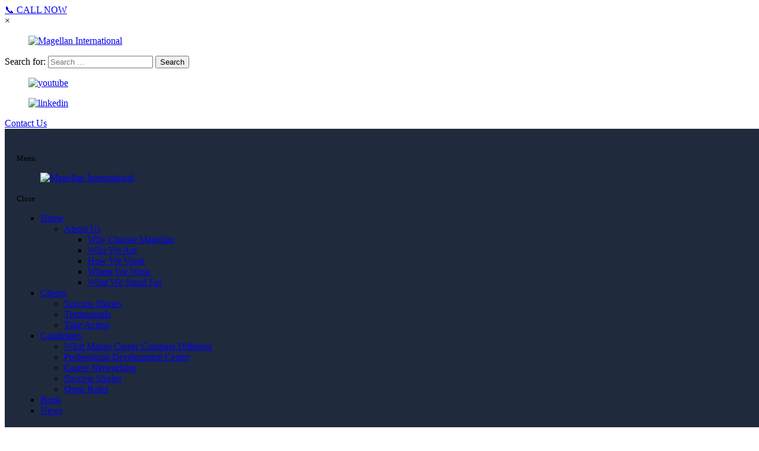

--- FILE ---
content_type: text/html; charset=UTF-8
request_url: https://www.milp.com/skill-gap-analysis-in-talent-acquisition
body_size: 25167
content:
<!DOCTYPE html>
<!--[if lt IE 10]>      <html class="no-js lt-ie11 lt-ie10 lt-ie9 lt-ie8 lt-ie7"> <![endif]-->
<!--[if IE 10]>         <html class="no-js lt-ie11 lt-ie10 lt-ie9 lt-ie8"> <![endif]-->
<!--[if IE 11]>         <html class="no-js lt-ie11"> <![endif]-->
<!--[if gt IE 11]><!-->
<html class="no-js" lang="en-US">
<!--<![endif]-->

<head>
  <meta charset="utf-8">
  <meta name="viewport" content="width=device-width, initial-scale=1">
  <meta name="keywords" content="Market Credible Search Process in Houston Texas, Executive Search in Houston TX, Talent Acquisition in Houston TX, Career Case in Houston TX, Executive Recruiter in Houston TX, Data Engineering in Houston TX, Energy Industry in Houston TX, Management Consulting in Houston TX">
  <!--[if IE]><meta http-equiv="X-UA-Compatible" content="IE=edge,chrome=1"><![endif]-->

  

  <link rel="stylesheet" href="https://www.milp.com/wp-content/themes/magellaninternationalan707/style.min.css">
  <link rel="stylesheet" href="https://www.milp.com/wp-content/themes/magellaninternationalan707/css/hamburgers.min.css">
  <link rel="stylesheet" href="https://www.milp.com/wp-content/themes/magellaninternationalan707/css/media.min.css">
  <link rel="stylesheet" href="https://www.milp.com/wp-content/themes/magellaninternationalan707/css/rslides.min.css">
  <link rel="stylesheet" href="https://www.milp.com/wp-content/themes/magellaninternationalan707/css/font-awesome.min.css">
  <link rel="stylesheet" href="https://www.milp.com/wp-content/themes/magellaninternationalan707/css/animate.min.css">
  <link rel="stylesheet" href="https://www.milp.com/wp-content/themes/magellaninternationalan707/css/skitter.styles.min.css" type="text/css"
    media="all" />
  <link rel="stylesheet" href="https://www.milp.com/wp-content/themes/magellaninternationalan707/css/owl.carousel.min.css">
  <link rel="stylesheet" href="https://www.milp.com/wp-content/themes/magellaninternationalan707/css/owl.theme.default.min.css">


  
    
    <link rel="stylesheet" href="https://www.milp.com/wp-content/themes/magellaninternationalan707/css/blog_css/blog-single.min.css">
  

		

  
  <script>(function(html){html.className = html.className.replace(/\bno-js\b/,'js')})(document.documentElement);</script>
<meta name='robots' content='max-image-preview:large' />

	<!-- This site is optimized with the Yoast SEO plugin v15.5 - https://yoast.com/wordpress/plugins/seo/ -->
	<title>Skill Gap Analysis in Talent Acquisition</title><link rel="preload" as="style" href="https://fonts.googleapis.com/css?family=Merriweather%3A400%2C700%2C900%2C400italic%2C700italic%2C900italic%7CMontserrat%3A400%2C700%7CInconsolata%3A400&#038;subset=latin%2Clatin-ext&#038;display=swap" /><link rel="stylesheet" href="https://fonts.googleapis.com/css?family=Merriweather%3A400%2C700%2C900%2C400italic%2C700italic%2C900italic%7CMontserrat%3A400%2C700%7CInconsolata%3A400&#038;subset=latin%2Clatin-ext&#038;display=swap" media="print" onload="this.media='all'" /><noscript><link rel="stylesheet" href="https://fonts.googleapis.com/css?family=Merriweather%3A400%2C700%2C900%2C400italic%2C700italic%2C900italic%7CMontserrat%3A400%2C700%7CInconsolata%3A400&#038;subset=latin%2Clatin-ext&#038;display=swap" /></noscript>
	<meta name="description" content="Understanding and addressing skill gaps has become crucial in securing top-tier executives in the fast-evolving talent acquisition landscape." />
	<meta name="robots" content="index, follow, max-snippet:-1, max-image-preview:large, max-video-preview:-1" />
	<link rel="canonical" href="https://www.milp.com/skill-gap-analysis-in-talent-acquisition" />
	<meta property="og:locale" content="en_US" />
	<meta property="og:type" content="article" />
	<meta property="og:title" content="Skill Gap Analysis in Talent Acquisition" />
	<meta property="og:description" content="Understanding and addressing skill gaps has become crucial in securing top-tier executives in the fast-evolving talent acquisition landscape." />
	<meta property="og:url" content="https://www.milp.com/skill-gap-analysis-in-talent-acquisition" />
	<meta property="og:site_name" content="Magellan International" />
	<meta property="article:published_time" content="2023-12-21T02:33:45+00:00" />
	<meta property="article:modified_time" content="2025-11-17T07:36:05+00:00" />
	<meta name="twitter:card" content="summary_large_image" />
	<meta name="twitter:title" content="Skill Gap Analysis in Talent Acquisition" />
	<meta name="twitter:description" content="Understanding and addressing skill gaps has become crucial in securing top-tier executives in the fast-evolving talent acquisition landscape." />
	<meta name="twitter:label1" content="Written by">
	<meta name="twitter:data1" content="Beasley Jacob Beasley, Program Manager and Executive Recruiter Magellan International, L.P.">
	<meta name="twitter:label2" content="Est. reading time">
	<meta name="twitter:data2" content="1 minute">
	<!-- / Yoast SEO plugin. -->


<link rel='dns-prefetch' href='//fonts.googleapis.com' />
<link href='https://fonts.gstatic.com' crossorigin rel='preconnect' />
<link rel="alternate" type="application/rss+xml" title="Magellan International &raquo; Feed" href="https://www.milp.com/feed" />
<link rel="alternate" type="application/rss+xml" title="Magellan International &raquo; Comments Feed" href="https://www.milp.com/comments/feed" />
<link rel="alternate" type="application/rss+xml" title="Magellan International &raquo; Skill Gap Analysis in Talent Acquisition Comments Feed" href="https://www.milp.com/skill-gap-analysis-in-talent-acquisition/feed" />
<link rel='stylesheet' id='wp-block-library-css' href='https://www.milp.com/wp-includes/css/dist/block-library/style.min.css?ver=6.2.2' type='text/css' media='all' />
<link rel='stylesheet' id='classic-theme-styles-css' href='https://www.milp.com/wp-includes/css/classic-themes.min.css?ver=6.2.2' type='text/css' media='all' />
<style id='global-styles-inline-css' type='text/css'>
body{--wp--preset--color--black: #000000;--wp--preset--color--cyan-bluish-gray: #abb8c3;--wp--preset--color--white: #ffffff;--wp--preset--color--pale-pink: #f78da7;--wp--preset--color--vivid-red: #cf2e2e;--wp--preset--color--luminous-vivid-orange: #ff6900;--wp--preset--color--luminous-vivid-amber: #fcb900;--wp--preset--color--light-green-cyan: #7bdcb5;--wp--preset--color--vivid-green-cyan: #00d084;--wp--preset--color--pale-cyan-blue: #8ed1fc;--wp--preset--color--vivid-cyan-blue: #0693e3;--wp--preset--color--vivid-purple: #9b51e0;--wp--preset--gradient--vivid-cyan-blue-to-vivid-purple: linear-gradient(135deg,rgba(6,147,227,1) 0%,rgb(155,81,224) 100%);--wp--preset--gradient--light-green-cyan-to-vivid-green-cyan: linear-gradient(135deg,rgb(122,220,180) 0%,rgb(0,208,130) 100%);--wp--preset--gradient--luminous-vivid-amber-to-luminous-vivid-orange: linear-gradient(135deg,rgba(252,185,0,1) 0%,rgba(255,105,0,1) 100%);--wp--preset--gradient--luminous-vivid-orange-to-vivid-red: linear-gradient(135deg,rgba(255,105,0,1) 0%,rgb(207,46,46) 100%);--wp--preset--gradient--very-light-gray-to-cyan-bluish-gray: linear-gradient(135deg,rgb(238,238,238) 0%,rgb(169,184,195) 100%);--wp--preset--gradient--cool-to-warm-spectrum: linear-gradient(135deg,rgb(74,234,220) 0%,rgb(151,120,209) 20%,rgb(207,42,186) 40%,rgb(238,44,130) 60%,rgb(251,105,98) 80%,rgb(254,248,76) 100%);--wp--preset--gradient--blush-light-purple: linear-gradient(135deg,rgb(255,206,236) 0%,rgb(152,150,240) 100%);--wp--preset--gradient--blush-bordeaux: linear-gradient(135deg,rgb(254,205,165) 0%,rgb(254,45,45) 50%,rgb(107,0,62) 100%);--wp--preset--gradient--luminous-dusk: linear-gradient(135deg,rgb(255,203,112) 0%,rgb(199,81,192) 50%,rgb(65,88,208) 100%);--wp--preset--gradient--pale-ocean: linear-gradient(135deg,rgb(255,245,203) 0%,rgb(182,227,212) 50%,rgb(51,167,181) 100%);--wp--preset--gradient--electric-grass: linear-gradient(135deg,rgb(202,248,128) 0%,rgb(113,206,126) 100%);--wp--preset--gradient--midnight: linear-gradient(135deg,rgb(2,3,129) 0%,rgb(40,116,252) 100%);--wp--preset--duotone--dark-grayscale: url('#wp-duotone-dark-grayscale');--wp--preset--duotone--grayscale: url('#wp-duotone-grayscale');--wp--preset--duotone--purple-yellow: url('#wp-duotone-purple-yellow');--wp--preset--duotone--blue-red: url('#wp-duotone-blue-red');--wp--preset--duotone--midnight: url('#wp-duotone-midnight');--wp--preset--duotone--magenta-yellow: url('#wp-duotone-magenta-yellow');--wp--preset--duotone--purple-green: url('#wp-duotone-purple-green');--wp--preset--duotone--blue-orange: url('#wp-duotone-blue-orange');--wp--preset--font-size--small: 13px;--wp--preset--font-size--medium: 20px;--wp--preset--font-size--large: 36px;--wp--preset--font-size--x-large: 42px;--wp--preset--spacing--20: 0.44rem;--wp--preset--spacing--30: 0.67rem;--wp--preset--spacing--40: 1rem;--wp--preset--spacing--50: 1.5rem;--wp--preset--spacing--60: 2.25rem;--wp--preset--spacing--70: 3.38rem;--wp--preset--spacing--80: 5.06rem;--wp--preset--shadow--natural: 6px 6px 9px rgba(0, 0, 0, 0.2);--wp--preset--shadow--deep: 12px 12px 50px rgba(0, 0, 0, 0.4);--wp--preset--shadow--sharp: 6px 6px 0px rgba(0, 0, 0, 0.2);--wp--preset--shadow--outlined: 6px 6px 0px -3px rgba(255, 255, 255, 1), 6px 6px rgba(0, 0, 0, 1);--wp--preset--shadow--crisp: 6px 6px 0px rgba(0, 0, 0, 1);}:where(.is-layout-flex){gap: 0.5em;}body .is-layout-flow > .alignleft{float: left;margin-inline-start: 0;margin-inline-end: 2em;}body .is-layout-flow > .alignright{float: right;margin-inline-start: 2em;margin-inline-end: 0;}body .is-layout-flow > .aligncenter{margin-left: auto !important;margin-right: auto !important;}body .is-layout-constrained > .alignleft{float: left;margin-inline-start: 0;margin-inline-end: 2em;}body .is-layout-constrained > .alignright{float: right;margin-inline-start: 2em;margin-inline-end: 0;}body .is-layout-constrained > .aligncenter{margin-left: auto !important;margin-right: auto !important;}body .is-layout-constrained > :where(:not(.alignleft):not(.alignright):not(.alignfull)){max-width: var(--wp--style--global--content-size);margin-left: auto !important;margin-right: auto !important;}body .is-layout-constrained > .alignwide{max-width: var(--wp--style--global--wide-size);}body .is-layout-flex{display: flex;}body .is-layout-flex{flex-wrap: wrap;align-items: center;}body .is-layout-flex > *{margin: 0;}:where(.wp-block-columns.is-layout-flex){gap: 2em;}.has-black-color{color: var(--wp--preset--color--black) !important;}.has-cyan-bluish-gray-color{color: var(--wp--preset--color--cyan-bluish-gray) !important;}.has-white-color{color: var(--wp--preset--color--white) !important;}.has-pale-pink-color{color: var(--wp--preset--color--pale-pink) !important;}.has-vivid-red-color{color: var(--wp--preset--color--vivid-red) !important;}.has-luminous-vivid-orange-color{color: var(--wp--preset--color--luminous-vivid-orange) !important;}.has-luminous-vivid-amber-color{color: var(--wp--preset--color--luminous-vivid-amber) !important;}.has-light-green-cyan-color{color: var(--wp--preset--color--light-green-cyan) !important;}.has-vivid-green-cyan-color{color: var(--wp--preset--color--vivid-green-cyan) !important;}.has-pale-cyan-blue-color{color: var(--wp--preset--color--pale-cyan-blue) !important;}.has-vivid-cyan-blue-color{color: var(--wp--preset--color--vivid-cyan-blue) !important;}.has-vivid-purple-color{color: var(--wp--preset--color--vivid-purple) !important;}.has-black-background-color{background-color: var(--wp--preset--color--black) !important;}.has-cyan-bluish-gray-background-color{background-color: var(--wp--preset--color--cyan-bluish-gray) !important;}.has-white-background-color{background-color: var(--wp--preset--color--white) !important;}.has-pale-pink-background-color{background-color: var(--wp--preset--color--pale-pink) !important;}.has-vivid-red-background-color{background-color: var(--wp--preset--color--vivid-red) !important;}.has-luminous-vivid-orange-background-color{background-color: var(--wp--preset--color--luminous-vivid-orange) !important;}.has-luminous-vivid-amber-background-color{background-color: var(--wp--preset--color--luminous-vivid-amber) !important;}.has-light-green-cyan-background-color{background-color: var(--wp--preset--color--light-green-cyan) !important;}.has-vivid-green-cyan-background-color{background-color: var(--wp--preset--color--vivid-green-cyan) !important;}.has-pale-cyan-blue-background-color{background-color: var(--wp--preset--color--pale-cyan-blue) !important;}.has-vivid-cyan-blue-background-color{background-color: var(--wp--preset--color--vivid-cyan-blue) !important;}.has-vivid-purple-background-color{background-color: var(--wp--preset--color--vivid-purple) !important;}.has-black-border-color{border-color: var(--wp--preset--color--black) !important;}.has-cyan-bluish-gray-border-color{border-color: var(--wp--preset--color--cyan-bluish-gray) !important;}.has-white-border-color{border-color: var(--wp--preset--color--white) !important;}.has-pale-pink-border-color{border-color: var(--wp--preset--color--pale-pink) !important;}.has-vivid-red-border-color{border-color: var(--wp--preset--color--vivid-red) !important;}.has-luminous-vivid-orange-border-color{border-color: var(--wp--preset--color--luminous-vivid-orange) !important;}.has-luminous-vivid-amber-border-color{border-color: var(--wp--preset--color--luminous-vivid-amber) !important;}.has-light-green-cyan-border-color{border-color: var(--wp--preset--color--light-green-cyan) !important;}.has-vivid-green-cyan-border-color{border-color: var(--wp--preset--color--vivid-green-cyan) !important;}.has-pale-cyan-blue-border-color{border-color: var(--wp--preset--color--pale-cyan-blue) !important;}.has-vivid-cyan-blue-border-color{border-color: var(--wp--preset--color--vivid-cyan-blue) !important;}.has-vivid-purple-border-color{border-color: var(--wp--preset--color--vivid-purple) !important;}.has-vivid-cyan-blue-to-vivid-purple-gradient-background{background: var(--wp--preset--gradient--vivid-cyan-blue-to-vivid-purple) !important;}.has-light-green-cyan-to-vivid-green-cyan-gradient-background{background: var(--wp--preset--gradient--light-green-cyan-to-vivid-green-cyan) !important;}.has-luminous-vivid-amber-to-luminous-vivid-orange-gradient-background{background: var(--wp--preset--gradient--luminous-vivid-amber-to-luminous-vivid-orange) !important;}.has-luminous-vivid-orange-to-vivid-red-gradient-background{background: var(--wp--preset--gradient--luminous-vivid-orange-to-vivid-red) !important;}.has-very-light-gray-to-cyan-bluish-gray-gradient-background{background: var(--wp--preset--gradient--very-light-gray-to-cyan-bluish-gray) !important;}.has-cool-to-warm-spectrum-gradient-background{background: var(--wp--preset--gradient--cool-to-warm-spectrum) !important;}.has-blush-light-purple-gradient-background{background: var(--wp--preset--gradient--blush-light-purple) !important;}.has-blush-bordeaux-gradient-background{background: var(--wp--preset--gradient--blush-bordeaux) !important;}.has-luminous-dusk-gradient-background{background: var(--wp--preset--gradient--luminous-dusk) !important;}.has-pale-ocean-gradient-background{background: var(--wp--preset--gradient--pale-ocean) !important;}.has-electric-grass-gradient-background{background: var(--wp--preset--gradient--electric-grass) !important;}.has-midnight-gradient-background{background: var(--wp--preset--gradient--midnight) !important;}.has-small-font-size{font-size: var(--wp--preset--font-size--small) !important;}.has-medium-font-size{font-size: var(--wp--preset--font-size--medium) !important;}.has-large-font-size{font-size: var(--wp--preset--font-size--large) !important;}.has-x-large-font-size{font-size: var(--wp--preset--font-size--x-large) !important;}
.wp-block-navigation a:where(:not(.wp-element-button)){color: inherit;}
:where(.wp-block-columns.is-layout-flex){gap: 2em;}
.wp-block-pullquote{font-size: 1.5em;line-height: 1.6;}
</style>
<link rel='stylesheet' id='interactive-globes_itt-globes-style-css' href='https://www.milp.com/wp-content/plugins/interactive-globes/dist/assets/css/public/itt-globes-style.min.css?ver=1.4.3' type='text/css' media='all' />
<link rel='stylesheet' id='interactive-globes_fontawesome-css' href='https://www.milp.com/wp-content/plugins/interactive-globes/dist/assets/css/vendor/admin/fontawesome.min.css?ver=1.4.3' type='text/css' media='all' />
<link rel='stylesheet' id='interactive-globes_solid-css' href='https://www.milp.com/wp-content/plugins/interactive-globes/dist/assets/css/vendor/admin/solid.min.css?ver=1.4.3' type='text/css' media='all' />

<link rel='stylesheet' id='dco-comment-attachment-css' href='https://www.milp.com/wp-content/plugins/dco-comment-attachment/assets/dco-comment-attachment.css?ver=2.4.0' type='text/css' media='all' />
<script type='text/javascript' id='cookie-law-info-js-extra'>
/* <![CDATA[ */
var _ckyConfig = {"_ipData":[],"_assetsURL":"https:\/\/www.milp.com\/wp-content\/plugins\/cookie-law-info\/lite\/frontend\/images\/","_publicURL":"https:\/\/www.milp.com","_expiry":"365","_categories":[{"name":"Necessary","slug":"necessary","isNecessary":true,"ccpaDoNotSell":true,"cookies":[],"active":true,"defaultConsent":{"gdpr":true,"ccpa":true}},{"name":"Functional","slug":"functional","isNecessary":false,"ccpaDoNotSell":true,"cookies":[],"active":true,"defaultConsent":{"gdpr":false,"ccpa":false}},{"name":"Analytics","slug":"analytics","isNecessary":false,"ccpaDoNotSell":true,"cookies":[],"active":true,"defaultConsent":{"gdpr":false,"ccpa":false}},{"name":"Performance","slug":"performance","isNecessary":false,"ccpaDoNotSell":true,"cookies":[],"active":true,"defaultConsent":{"gdpr":false,"ccpa":false}},{"name":"Advertisement","slug":"advertisement","isNecessary":false,"ccpaDoNotSell":true,"cookies":[],"active":true,"defaultConsent":{"gdpr":false,"ccpa":false}}],"_activeLaw":"gdpr","_rootDomain":"","_block":"1","_showBanner":"1","_bannerConfig":{"settings":{"type":"box","preferenceCenterType":"popup","position":"bottom-left","applicableLaw":"gdpr"},"behaviours":{"reloadBannerOnAccept":false,"loadAnalyticsByDefault":false,"animations":{"onLoad":"animate","onHide":"sticky"}},"config":{"revisitConsent":{"status":true,"tag":"revisit-consent","position":"bottom-left","meta":{"url":"#"},"styles":{"background-color":"#0056A7"},"elements":{"title":{"type":"text","tag":"revisit-consent-title","status":true,"styles":{"color":"#0056a7"}}}},"preferenceCenter":{"toggle":{"status":true,"tag":"detail-category-toggle","type":"toggle","states":{"active":{"styles":{"background-color":"#1863DC"}},"inactive":{"styles":{"background-color":"#D0D5D2"}}}}},"categoryPreview":{"status":false,"toggle":{"status":true,"tag":"detail-category-preview-toggle","type":"toggle","states":{"active":{"styles":{"background-color":"#1863DC"}},"inactive":{"styles":{"background-color":"#D0D5D2"}}}}},"videoPlaceholder":{"status":true,"styles":{"background-color":"#000000","border-color":"#000000","color":"#ffffff"}},"readMore":{"status":false,"tag":"readmore-button","type":"link","meta":{"noFollow":true,"newTab":true},"styles":{"color":"#1863DC","background-color":"transparent","border-color":"transparent"}},"auditTable":{"status":true},"optOption":{"status":true,"toggle":{"status":true,"tag":"optout-option-toggle","type":"toggle","states":{"active":{"styles":{"background-color":"#1863dc"}},"inactive":{"styles":{"background-color":"#FFFFFF"}}}}}}},"_version":"3.2.7","_logConsent":"","_tags":[{"tag":"accept-button","styles":{"color":"#FFFFFF","background-color":"#1863DC","border-color":"#1863DC"}},{"tag":"reject-button","styles":{"color":"#1863DC","background-color":"transparent","border-color":"#1863DC"}},{"tag":"settings-button","styles":{"color":"#1863DC","background-color":"transparent","border-color":"#1863DC"}},{"tag":"readmore-button","styles":{"color":"#1863DC","background-color":"transparent","border-color":"transparent"}},{"tag":"donotsell-button","styles":{"color":"#1863DC","background-color":"transparent","border-color":"transparent"}},{"tag":"accept-button","styles":{"color":"#FFFFFF","background-color":"#1863DC","border-color":"#1863DC"}},{"tag":"revisit-consent","styles":{"background-color":"#0056A7"}}],"_shortCodes":[{"key":"cky_readmore","content":"<a href=\"#\" class=\"cky-policy\" aria-label=\"Cookie Policy\" target=\"_blank\" rel=\"noopener\" data-cky-tag=\"readmore-button\">Cookie Policy<\/a>","tag":"readmore-button","status":false,"attributes":{"rel":"nofollow","target":"_blank"}},{"key":"cky_show_desc","content":"<button class=\"cky-show-desc-btn\" data-cky-tag=\"show-desc-button\" aria-label=\"Show more\">Show more<\/button>","tag":"show-desc-button","status":true,"attributes":[]},{"key":"cky_hide_desc","content":"<button class=\"cky-show-desc-btn\" data-cky-tag=\"hide-desc-button\" aria-label=\"Show less\">Show less<\/button>","tag":"hide-desc-button","status":true,"attributes":[]},{"key":"cky_category_toggle_label","content":"[cky_{{status}}_category_label] [cky_preference_{{category_slug}}_title]","tag":"","status":true,"attributes":[]},{"key":"cky_enable_category_label","content":"Enable","tag":"","status":true,"attributes":[]},{"key":"cky_disable_category_label","content":"Disable","tag":"","status":true,"attributes":[]},{"key":"cky_video_placeholder","content":"<div class=\"video-placeholder-normal\" data-cky-tag=\"video-placeholder\" id=\"[UNIQUEID]\"><p class=\"video-placeholder-text-normal\" data-cky-tag=\"placeholder-title\">Please accept cookies to access this content<\/p><\/div>","tag":"","status":true,"attributes":[]},{"key":"cky_enable_optout_label","content":"Enable","tag":"","status":true,"attributes":[]},{"key":"cky_disable_optout_label","content":"Disable","tag":"","status":true,"attributes":[]},{"key":"cky_optout_toggle_label","content":"[cky_{{status}}_optout_label] [cky_optout_option_title]","tag":"","status":true,"attributes":[]},{"key":"cky_optout_option_title","content":"Do Not Sell or Share My Personal Information","tag":"","status":true,"attributes":[]},{"key":"cky_optout_close_label","content":"Close","tag":"","status":true,"attributes":[]}],"_rtl":"","_language":"en","_providersToBlock":[]};
var _ckyStyles = {"css":".cky-overlay{background: #000000; opacity: 0.4; position: fixed; top: 0; left: 0; width: 100%; height: 100%; z-index: 99999999;}.cky-hide{display: none;}.cky-btn-revisit-wrapper{display: flex; align-items: center; justify-content: center; background: #0056a7; width: 45px; height: 45px; border-radius: 50%; position: fixed; z-index: 999999; cursor: pointer;}.cky-revisit-bottom-left{bottom: 15px; left: 15px;}.cky-revisit-bottom-right{bottom: 15px; right: 15px;}.cky-btn-revisit-wrapper .cky-btn-revisit{display: flex; align-items: center; justify-content: center; background: none; border: none; cursor: pointer; position: relative; margin: 0; padding: 0;}.cky-btn-revisit-wrapper .cky-btn-revisit img{max-width: fit-content; margin: 0; height: 30px; width: 30px;}.cky-revisit-bottom-left:hover::before{content: attr(data-tooltip); position: absolute; background: #4e4b66; color: #ffffff; left: calc(100% + 7px); font-size: 12px; line-height: 16px; width: max-content; padding: 4px 8px; border-radius: 4px;}.cky-revisit-bottom-left:hover::after{position: absolute; content: \"\"; border: 5px solid transparent; left: calc(100% + 2px); border-left-width: 0; border-right-color: #4e4b66;}.cky-revisit-bottom-right:hover::before{content: attr(data-tooltip); position: absolute; background: #4e4b66; color: #ffffff; right: calc(100% + 7px); font-size: 12px; line-height: 16px; width: max-content; padding: 4px 8px; border-radius: 4px;}.cky-revisit-bottom-right:hover::after{position: absolute; content: \"\"; border: 5px solid transparent; right: calc(100% + 2px); border-right-width: 0; border-left-color: #4e4b66;}.cky-revisit-hide{display: none;}.cky-consent-container{position: fixed; width: 440px; box-sizing: border-box; z-index: 9999999; border-radius: 6px;}.cky-consent-container .cky-consent-bar{background: #ffffff; border: 1px solid; padding: 20px 26px; box-shadow: 0 -1px 10px 0 #acabab4d; border-radius: 6px;}.cky-box-bottom-left{bottom: 40px; left: 40px;}.cky-box-bottom-right{bottom: 40px; right: 40px;}.cky-box-top-left{top: 40px; left: 40px;}.cky-box-top-right{top: 40px; right: 40px;}.cky-custom-brand-logo-wrapper .cky-custom-brand-logo{width: 100px; height: auto; margin: 0 0 12px 0;}.cky-notice .cky-title{color: #212121; font-weight: 700; font-size: 18px; line-height: 24px; margin: 0 0 12px 0;}.cky-notice-des *,.cky-preference-content-wrapper *,.cky-accordion-header-des *,.cky-gpc-wrapper .cky-gpc-desc *{font-size: 14px;}.cky-notice-des{color: #212121; font-size: 14px; line-height: 24px; font-weight: 400;}.cky-notice-des img{height: 25px; width: 25px;}.cky-consent-bar .cky-notice-des p,.cky-gpc-wrapper .cky-gpc-desc p,.cky-preference-body-wrapper .cky-preference-content-wrapper p,.cky-accordion-header-wrapper .cky-accordion-header-des p,.cky-cookie-des-table li div:last-child p{color: inherit; margin-top: 0; overflow-wrap: break-word;}.cky-notice-des P:last-child,.cky-preference-content-wrapper p:last-child,.cky-cookie-des-table li div:last-child p:last-child,.cky-gpc-wrapper .cky-gpc-desc p:last-child{margin-bottom: 0;}.cky-notice-des a.cky-policy,.cky-notice-des button.cky-policy{font-size: 14px; color: #1863dc; white-space: nowrap; cursor: pointer; background: transparent; border: 1px solid; text-decoration: underline;}.cky-notice-des button.cky-policy{padding: 0;}.cky-notice-des a.cky-policy:focus-visible,.cky-notice-des button.cky-policy:focus-visible,.cky-preference-content-wrapper .cky-show-desc-btn:focus-visible,.cky-accordion-header .cky-accordion-btn:focus-visible,.cky-preference-header .cky-btn-close:focus-visible,.cky-switch input[type=\"checkbox\"]:focus-visible,.cky-footer-wrapper a:focus-visible,.cky-btn:focus-visible{outline: 2px solid #1863dc; outline-offset: 2px;}.cky-btn:focus:not(:focus-visible),.cky-accordion-header .cky-accordion-btn:focus:not(:focus-visible),.cky-preference-content-wrapper .cky-show-desc-btn:focus:not(:focus-visible),.cky-btn-revisit-wrapper .cky-btn-revisit:focus:not(:focus-visible),.cky-preference-header .cky-btn-close:focus:not(:focus-visible),.cky-consent-bar .cky-banner-btn-close:focus:not(:focus-visible){outline: 0;}button.cky-show-desc-btn:not(:hover):not(:active){color: #1863dc; background: transparent;}button.cky-accordion-btn:not(:hover):not(:active),button.cky-banner-btn-close:not(:hover):not(:active),button.cky-btn-revisit:not(:hover):not(:active),button.cky-btn-close:not(:hover):not(:active){background: transparent;}.cky-consent-bar button:hover,.cky-modal.cky-modal-open button:hover,.cky-consent-bar button:focus,.cky-modal.cky-modal-open button:focus{text-decoration: none;}.cky-notice-btn-wrapper{display: flex; justify-content: flex-start; align-items: center; flex-wrap: wrap; margin-top: 16px;}.cky-notice-btn-wrapper .cky-btn{text-shadow: none; box-shadow: none;}.cky-btn{flex: auto; max-width: 100%; font-size: 14px; font-family: inherit; line-height: 24px; padding: 8px; font-weight: 500; margin: 0 8px 0 0; border-radius: 2px; cursor: pointer; text-align: center; text-transform: none; min-height: 0;}.cky-btn:hover{opacity: 0.8;}.cky-btn-customize{color: #1863dc; background: transparent; border: 2px solid #1863dc;}.cky-btn-reject{color: #1863dc; background: transparent; border: 2px solid #1863dc;}.cky-btn-accept{background: #1863dc; color: #ffffff; border: 2px solid #1863dc;}.cky-btn:last-child{margin-right: 0;}@media (max-width: 576px){.cky-box-bottom-left{bottom: 0; left: 0;}.cky-box-bottom-right{bottom: 0; right: 0;}.cky-box-top-left{top: 0; left: 0;}.cky-box-top-right{top: 0; right: 0;}}@media (max-width: 440px){.cky-box-bottom-left, .cky-box-bottom-right, .cky-box-top-left, .cky-box-top-right{width: 100%; max-width: 100%;}.cky-consent-container .cky-consent-bar{padding: 20px 0;}.cky-custom-brand-logo-wrapper, .cky-notice .cky-title, .cky-notice-des, .cky-notice-btn-wrapper{padding: 0 24px;}.cky-notice-des{max-height: 40vh; overflow-y: scroll;}.cky-notice-btn-wrapper{flex-direction: column; margin-top: 0;}.cky-btn{width: 100%; margin: 10px 0 0 0;}.cky-notice-btn-wrapper .cky-btn-customize{order: 2;}.cky-notice-btn-wrapper .cky-btn-reject{order: 3;}.cky-notice-btn-wrapper .cky-btn-accept{order: 1; margin-top: 16px;}}@media (max-width: 352px){.cky-notice .cky-title{font-size: 16px;}.cky-notice-des *{font-size: 12px;}.cky-notice-des, .cky-btn{font-size: 12px;}}.cky-modal.cky-modal-open{display: flex; visibility: visible; -webkit-transform: translate(-50%, -50%); -moz-transform: translate(-50%, -50%); -ms-transform: translate(-50%, -50%); -o-transform: translate(-50%, -50%); transform: translate(-50%, -50%); top: 50%; left: 50%; transition: all 1s ease;}.cky-modal{box-shadow: 0 32px 68px rgba(0, 0, 0, 0.3); margin: 0 auto; position: fixed; max-width: 100%; background: #ffffff; top: 50%; box-sizing: border-box; border-radius: 6px; z-index: 999999999; color: #212121; -webkit-transform: translate(-50%, 100%); -moz-transform: translate(-50%, 100%); -ms-transform: translate(-50%, 100%); -o-transform: translate(-50%, 100%); transform: translate(-50%, 100%); visibility: hidden; transition: all 0s ease;}.cky-preference-center{max-height: 79vh; overflow: hidden; width: 845px; overflow: hidden; flex: 1 1 0; display: flex; flex-direction: column; border-radius: 6px;}.cky-preference-header{display: flex; align-items: center; justify-content: space-between; padding: 22px 24px; border-bottom: 1px solid;}.cky-preference-header .cky-preference-title{font-size: 18px; font-weight: 700; line-height: 24px;}.cky-preference-header .cky-btn-close{margin: 0; cursor: pointer; vertical-align: middle; padding: 0; background: none; border: none; width: auto; height: auto; min-height: 0; line-height: 0; text-shadow: none; box-shadow: none;}.cky-preference-header .cky-btn-close img{margin: 0; height: 10px; width: 10px;}.cky-preference-body-wrapper{padding: 0 24px; flex: 1; overflow: auto; box-sizing: border-box;}.cky-preference-content-wrapper,.cky-gpc-wrapper .cky-gpc-desc{font-size: 14px; line-height: 24px; font-weight: 400; padding: 12px 0;}.cky-preference-content-wrapper{border-bottom: 1px solid;}.cky-preference-content-wrapper img{height: 25px; width: 25px;}.cky-preference-content-wrapper .cky-show-desc-btn{font-size: 14px; font-family: inherit; color: #1863dc; text-decoration: none; line-height: 24px; padding: 0; margin: 0; white-space: nowrap; cursor: pointer; background: transparent; border-color: transparent; text-transform: none; min-height: 0; text-shadow: none; box-shadow: none;}.cky-accordion-wrapper{margin-bottom: 10px;}.cky-accordion{border-bottom: 1px solid;}.cky-accordion:last-child{border-bottom: none;}.cky-accordion .cky-accordion-item{display: flex; margin-top: 10px;}.cky-accordion .cky-accordion-body{display: none;}.cky-accordion.cky-accordion-active .cky-accordion-body{display: block; padding: 0 22px; margin-bottom: 16px;}.cky-accordion-header-wrapper{cursor: pointer; width: 100%;}.cky-accordion-item .cky-accordion-header{display: flex; justify-content: space-between; align-items: center;}.cky-accordion-header .cky-accordion-btn{font-size: 16px; font-family: inherit; color: #212121; line-height: 24px; background: none; border: none; font-weight: 700; padding: 0; margin: 0; cursor: pointer; text-transform: none; min-height: 0; text-shadow: none; box-shadow: none;}.cky-accordion-header .cky-always-active{color: #008000; font-weight: 600; line-height: 24px; font-size: 14px;}.cky-accordion-header-des{font-size: 14px; line-height: 24px; margin: 10px 0 16px 0;}.cky-accordion-chevron{margin-right: 22px; position: relative; cursor: pointer;}.cky-accordion-chevron-hide{display: none;}.cky-accordion .cky-accordion-chevron i::before{content: \"\"; position: absolute; border-right: 1.4px solid; border-bottom: 1.4px solid; border-color: inherit; height: 6px; width: 6px; -webkit-transform: rotate(-45deg); -moz-transform: rotate(-45deg); -ms-transform: rotate(-45deg); -o-transform: rotate(-45deg); transform: rotate(-45deg); transition: all 0.2s ease-in-out; top: 8px;}.cky-accordion.cky-accordion-active .cky-accordion-chevron i::before{-webkit-transform: rotate(45deg); -moz-transform: rotate(45deg); -ms-transform: rotate(45deg); -o-transform: rotate(45deg); transform: rotate(45deg);}.cky-audit-table{background: #f4f4f4; border-radius: 6px;}.cky-audit-table .cky-empty-cookies-text{color: inherit; font-size: 12px; line-height: 24px; margin: 0; padding: 10px;}.cky-audit-table .cky-cookie-des-table{font-size: 12px; line-height: 24px; font-weight: normal; padding: 15px 10px; border-bottom: 1px solid; border-bottom-color: inherit; margin: 0;}.cky-audit-table .cky-cookie-des-table:last-child{border-bottom: none;}.cky-audit-table .cky-cookie-des-table li{list-style-type: none; display: flex; padding: 3px 0;}.cky-audit-table .cky-cookie-des-table li:first-child{padding-top: 0;}.cky-cookie-des-table li div:first-child{width: 100px; font-weight: 600; word-break: break-word; word-wrap: break-word;}.cky-cookie-des-table li div:last-child{flex: 1; word-break: break-word; word-wrap: break-word; margin-left: 8px;}.cky-footer-shadow{display: block; width: 100%; height: 40px; background: linear-gradient(180deg, rgba(255, 255, 255, 0) 0%, #ffffff 100%); position: absolute; bottom: calc(100% - 1px);}.cky-footer-wrapper{position: relative;}.cky-prefrence-btn-wrapper{display: flex; flex-wrap: wrap; align-items: center; justify-content: center; padding: 22px 24px; border-top: 1px solid;}.cky-prefrence-btn-wrapper .cky-btn{flex: auto; max-width: 100%; text-shadow: none; box-shadow: none;}.cky-btn-preferences{color: #1863dc; background: transparent; border: 2px solid #1863dc;}.cky-preference-header,.cky-preference-body-wrapper,.cky-preference-content-wrapper,.cky-accordion-wrapper,.cky-accordion,.cky-accordion-wrapper,.cky-footer-wrapper,.cky-prefrence-btn-wrapper{border-color: inherit;}@media (max-width: 845px){.cky-modal{max-width: calc(100% - 16px);}}@media (max-width: 576px){.cky-modal{max-width: 100%;}.cky-preference-center{max-height: 100vh;}.cky-prefrence-btn-wrapper{flex-direction: column;}.cky-accordion.cky-accordion-active .cky-accordion-body{padding-right: 0;}.cky-prefrence-btn-wrapper .cky-btn{width: 100%; margin: 10px 0 0 0;}.cky-prefrence-btn-wrapper .cky-btn-reject{order: 3;}.cky-prefrence-btn-wrapper .cky-btn-accept{order: 1; margin-top: 0;}.cky-prefrence-btn-wrapper .cky-btn-preferences{order: 2;}}@media (max-width: 425px){.cky-accordion-chevron{margin-right: 15px;}.cky-notice-btn-wrapper{margin-top: 0;}.cky-accordion.cky-accordion-active .cky-accordion-body{padding: 0 15px;}}@media (max-width: 352px){.cky-preference-header .cky-preference-title{font-size: 16px;}.cky-preference-header{padding: 16px 24px;}.cky-preference-content-wrapper *, .cky-accordion-header-des *{font-size: 12px;}.cky-preference-content-wrapper, .cky-preference-content-wrapper .cky-show-more, .cky-accordion-header .cky-always-active, .cky-accordion-header-des, .cky-preference-content-wrapper .cky-show-desc-btn, .cky-notice-des a.cky-policy{font-size: 12px;}.cky-accordion-header .cky-accordion-btn{font-size: 14px;}}.cky-switch{display: flex;}.cky-switch input[type=\"checkbox\"]{position: relative; width: 44px; height: 24px; margin: 0; background: #d0d5d2; -webkit-appearance: none; border-radius: 50px; cursor: pointer; outline: 0; border: none; top: 0;}.cky-switch input[type=\"checkbox\"]:checked{background: #1863dc;}.cky-switch input[type=\"checkbox\"]:before{position: absolute; content: \"\"; height: 20px; width: 20px; left: 2px; bottom: 2px; border-radius: 50%; background-color: white; -webkit-transition: 0.4s; transition: 0.4s; margin: 0;}.cky-switch input[type=\"checkbox\"]:after{display: none;}.cky-switch input[type=\"checkbox\"]:checked:before{-webkit-transform: translateX(20px); -ms-transform: translateX(20px); transform: translateX(20px);}@media (max-width: 425px){.cky-switch input[type=\"checkbox\"]{width: 38px; height: 21px;}.cky-switch input[type=\"checkbox\"]:before{height: 17px; width: 17px;}.cky-switch input[type=\"checkbox\"]:checked:before{-webkit-transform: translateX(17px); -ms-transform: translateX(17px); transform: translateX(17px);}}.cky-consent-bar .cky-banner-btn-close{position: absolute; right: 9px; top: 5px; background: none; border: none; cursor: pointer; padding: 0; margin: 0; min-height: 0; line-height: 0; height: auto; width: auto; text-shadow: none; box-shadow: none;}.cky-consent-bar .cky-banner-btn-close img{height: 9px; width: 9px; margin: 0;}.cky-notice-group{font-size: 14px; line-height: 24px; font-weight: 400; color: #212121;}.cky-notice-btn-wrapper .cky-btn-do-not-sell{font-size: 14px; line-height: 24px; padding: 6px 0; margin: 0; font-weight: 500; background: none; border-radius: 2px; border: none; cursor: pointer; text-align: left; color: #1863dc; background: transparent; border-color: transparent; box-shadow: none; text-shadow: none;}.cky-consent-bar .cky-banner-btn-close:focus-visible,.cky-notice-btn-wrapper .cky-btn-do-not-sell:focus-visible,.cky-opt-out-btn-wrapper .cky-btn:focus-visible,.cky-opt-out-checkbox-wrapper input[type=\"checkbox\"].cky-opt-out-checkbox:focus-visible{outline: 2px solid #1863dc; outline-offset: 2px;}@media (max-width: 440px){.cky-consent-container{width: 100%;}}@media (max-width: 352px){.cky-notice-des a.cky-policy, .cky-notice-btn-wrapper .cky-btn-do-not-sell{font-size: 12px;}}.cky-opt-out-wrapper{padding: 12px 0;}.cky-opt-out-wrapper .cky-opt-out-checkbox-wrapper{display: flex; align-items: center;}.cky-opt-out-checkbox-wrapper .cky-opt-out-checkbox-label{font-size: 16px; font-weight: 700; line-height: 24px; margin: 0 0 0 12px; cursor: pointer;}.cky-opt-out-checkbox-wrapper input[type=\"checkbox\"].cky-opt-out-checkbox{background-color: #ffffff; border: 1px solid black; width: 20px; height: 18.5px; margin: 0; -webkit-appearance: none; position: relative; display: flex; align-items: center; justify-content: center; border-radius: 2px; cursor: pointer;}.cky-opt-out-checkbox-wrapper input[type=\"checkbox\"].cky-opt-out-checkbox:checked{background-color: #1863dc; border: none;}.cky-opt-out-checkbox-wrapper input[type=\"checkbox\"].cky-opt-out-checkbox:checked::after{left: 6px; bottom: 4px; width: 7px; height: 13px; border: solid #ffffff; border-width: 0 3px 3px 0; border-radius: 2px; -webkit-transform: rotate(45deg); -ms-transform: rotate(45deg); transform: rotate(45deg); content: \"\"; position: absolute; box-sizing: border-box;}.cky-opt-out-checkbox-wrapper.cky-disabled .cky-opt-out-checkbox-label,.cky-opt-out-checkbox-wrapper.cky-disabled input[type=\"checkbox\"].cky-opt-out-checkbox{cursor: no-drop;}.cky-gpc-wrapper{margin: 0 0 0 32px;}.cky-footer-wrapper .cky-opt-out-btn-wrapper{display: flex; flex-wrap: wrap; align-items: center; justify-content: center; padding: 22px 24px;}.cky-opt-out-btn-wrapper .cky-btn{flex: auto; max-width: 100%; text-shadow: none; box-shadow: none;}.cky-opt-out-btn-wrapper .cky-btn-cancel{border: 1px solid #dedfe0; background: transparent; color: #858585;}.cky-opt-out-btn-wrapper .cky-btn-confirm{background: #1863dc; color: #ffffff; border: 1px solid #1863dc;}@media (max-width: 352px){.cky-opt-out-checkbox-wrapper .cky-opt-out-checkbox-label{font-size: 14px;}.cky-gpc-wrapper .cky-gpc-desc, .cky-gpc-wrapper .cky-gpc-desc *{font-size: 12px;}.cky-opt-out-checkbox-wrapper input[type=\"checkbox\"].cky-opt-out-checkbox{width: 16px; height: 16px;}.cky-opt-out-checkbox-wrapper input[type=\"checkbox\"].cky-opt-out-checkbox:checked::after{left: 5px; bottom: 4px; width: 3px; height: 9px;}.cky-gpc-wrapper{margin: 0 0 0 28px;}}.video-placeholder-youtube{background-size: 100% 100%; background-position: center; background-repeat: no-repeat; background-color: #b2b0b059; position: relative; display: flex; align-items: center; justify-content: center; max-width: 100%;}.video-placeholder-text-youtube{text-align: center; align-items: center; padding: 10px 16px; background-color: #000000cc; color: #ffffff; border: 1px solid; border-radius: 2px; cursor: pointer;}.video-placeholder-normal{background-image: url(\"\/wp-content\/plugins\/cookie-law-info\/lite\/frontend\/images\/placeholder.svg\"); background-size: 80px; background-position: center; background-repeat: no-repeat; background-color: #b2b0b059; position: relative; display: flex; align-items: flex-end; justify-content: center; max-width: 100%;}.video-placeholder-text-normal{align-items: center; padding: 10px 16px; text-align: center; border: 1px solid; border-radius: 2px; cursor: pointer;}.cky-rtl{direction: rtl; text-align: right;}.cky-rtl .cky-banner-btn-close{left: 9px; right: auto;}.cky-rtl .cky-notice-btn-wrapper .cky-btn:last-child{margin-right: 8px;}.cky-rtl .cky-notice-btn-wrapper .cky-btn:first-child{margin-right: 0;}.cky-rtl .cky-notice-btn-wrapper{margin-left: 0; margin-right: 15px;}.cky-rtl .cky-prefrence-btn-wrapper .cky-btn{margin-right: 8px;}.cky-rtl .cky-prefrence-btn-wrapper .cky-btn:first-child{margin-right: 0;}.cky-rtl .cky-accordion .cky-accordion-chevron i::before{border: none; border-left: 1.4px solid; border-top: 1.4px solid; left: 12px;}.cky-rtl .cky-accordion.cky-accordion-active .cky-accordion-chevron i::before{-webkit-transform: rotate(-135deg); -moz-transform: rotate(-135deg); -ms-transform: rotate(-135deg); -o-transform: rotate(-135deg); transform: rotate(-135deg);}@media (max-width: 768px){.cky-rtl .cky-notice-btn-wrapper{margin-right: 0;}}@media (max-width: 576px){.cky-rtl .cky-notice-btn-wrapper .cky-btn:last-child{margin-right: 0;}.cky-rtl .cky-prefrence-btn-wrapper .cky-btn{margin-right: 0;}.cky-rtl .cky-accordion.cky-accordion-active .cky-accordion-body{padding: 0 22px 0 0;}}@media (max-width: 425px){.cky-rtl .cky-accordion.cky-accordion-active .cky-accordion-body{padding: 0 15px 0 0;}}.cky-rtl .cky-opt-out-btn-wrapper .cky-btn{margin-right: 12px;}.cky-rtl .cky-opt-out-btn-wrapper .cky-btn:first-child{margin-right: 0;}.cky-rtl .cky-opt-out-checkbox-wrapper .cky-opt-out-checkbox-label{margin: 0 12px 0 0;}"};
/* ]]> */
</script>
<script type='text/javascript' src='https://www.milp.com/wp-content/plugins/cookie-law-info/lite/frontend/js/script.min.js?ver=3.2.7' id='cookie-law-info-js'></script>
<!--[if lt IE 9]>
<script type='text/javascript' src='https://www.milp.com/wp-content/themes/magellaninternationalan707/js/html5.js?ver=3.7.3' id='twentysixteen-html5-js'></script>
<![endif]-->
<script type='text/javascript' src='https://www.milp.com/wp-includes/js/jquery/jquery.min.js?ver=3.6.4' id='jquery-core-js'></script>
<script type='text/javascript' src='https://www.milp.com/wp-includes/js/jquery/jquery-migrate.min.js?ver=3.4.0' id='jquery-migrate-js'></script>
<link rel="https://api.w.org/" href="https://www.milp.com/wp-json/" /><link rel="alternate" type="application/json" href="https://www.milp.com/wp-json/wp/v2/posts/1563" /><link rel="EditURI" type="application/rsd+xml" title="RSD" href="https://www.milp.com/xmlrpc.php?rsd" />
<link rel="wlwmanifest" type="application/wlwmanifest+xml" href="https://www.milp.com/wp-includes/wlwmanifest.xml" />
<link rel='shortlink' href='https://www.milp.com/?p=1563' />
<link rel="alternate" type="application/json+oembed" href="https://www.milp.com/wp-json/oembed/1.0/embed?url=https%3A%2F%2Fwww.milp.com%2Fskill-gap-analysis-in-talent-acquisition" />
<link rel="alternate" type="text/xml+oembed" href="https://www.milp.com/wp-json/oembed/1.0/embed?url=https%3A%2F%2Fwww.milp.com%2Fskill-gap-analysis-in-talent-acquisition&#038;format=xml" />
<style id="cky-style-inline">[data-cky-tag]{visibility:hidden;}</style><script type="application/ld+json">{"@context":"https://schema.org","@type":"NewsArticle","mainEntityOfPage":{"@type":"WebPage","@id":"https://www.milp.com/skill-gap-analysis-in-talent-acquisition"},"headline":"Skill Gap Analysis in Talent Acquisition","image":["","",""],"datePublished":"December 21, 2023","dateModified":"November 17, 2025","author":{"@type":"Person","name":"Beasley Jacob Beasley, Program Manager and Executive Recruiter Magellan International, L.P."},"publisher":{"@type":"Organization","name":"Magellan International","logo":{"@type":"ImageObject","url":"https://www.milp.com/wp-content/uploads/2024/07/cropped-main-logo.png"}},"description":""}</script><link rel="icon" href="https://www.milp.com/wp-content/uploads/2023/12/fav-icon.png" sizes="32x32" />
<link rel="icon" href="https://www.milp.com/wp-content/uploads/2023/12/fav-icon.png" sizes="192x192" />
<link rel="apple-touch-icon" href="https://www.milp.com/wp-content/uploads/2023/12/fav-icon.png" />
<meta name="msapplication-TileImage" content="https://www.milp.com/wp-content/uploads/2023/12/fav-icon.png" />
<style>/* #nav_area { top: 85px; } */


#nav_area {padding: 40px 20px; top: 0px; position: static;}
.nav_background {position: static;   width: 100%;   padding: 40px 20px;   background: rgb(31, 42, 60) !important; z-index: 151;}

.bnr_info h3 {max-width: 100%;}
.bnr_info h3 span {display: initial;}
.page_title h2 span{ display: block; font-size: 25px; font-weight: bold;}

#main_area{padding: 40px 15px; background: #fff; margin: 0;}
.main_con{padding:0; min-height: 350px; display: block; background: none; max-width: 100%; width: 100%; }
#main_area::before, .main_con::before {display: none;}
main {width: 100%; text-align:left; padding:0; max-width: 100%; margin:0;}
main h2, main h3 { margin:0 0 8px;}
main h2 {font-size: 32px;}
main h3 {font-size: 24px;}
main p {max-width: 100%; width: 100%;}

#Modal3 { display: none !important; }

/*.animated {animation: none !important; transform: none !important; opacity: 1 !important;}*/

@media only screen and (max-width : 1200px) {
	#nav_area {padding: 10px 20px 135px !important;}
  }

@media only screen and (max-width : 1010px) {
	#nav_area {padding: 40px 20px !important;}
  }
@media only screen and (max-width: 1024px) {
  #nav_area {
    background: rgb(31, 42, 60) !important;
  }
}</style>  
  <!-- Google tag (gtag.js) -->
<script async src="https://www.googletagmanager.com/gtag/js?id=G-77M3895JGX"></script>
<script>
  window.dataLayer = window.dataLayer || [];
  function gtag(){dataLayer.push(arguments);}
  gtag('js', new Date());

  gtag('config', 'G-77M3895JGX');
</script>

</head>

<body>
  <div class="protect-me">
    <div class="clearfix">

   
  
    
 <!-- < ?php if(is_front_page()) {  ?>
  < ?php if( !isset($_SESSION['visited']) ){
    $_SESSION['visited'] = true;?>
<div id="Modal3" style="display: block;"> 	
  <div id="Mod_container3">
    <div id="modboxcolor3">
      <div class="close3">×</div>
         <div class="Mod_text3">
			<a href="https://silverfox.org/" target="_blank">
          <figure><img src="< ?php bloginfo('template_url'); ?>/images/silver_fox_advisors_logo.png" alt="Silver Fox Advisors Logo" data-uw-rm-alt-original="Silver Fox Advisors Logo"></figure>
		</a>
          <div class="inner_text_con">

          < ?php dynamic_sidebar('modal_heading'); ?>

          <figure class="img_con"><img src="< ?php bloginfo('template_url'); ?>/images/phillips.png" alt="Phillips" data-uw-rm-alt-original="Phillips"></figure><br>

           < ?php dynamic_sidebar('modal_info'); ?>

           <a href="http://twitter.com/share?url=https%3A%2F%2Fsilverfox.org%2Fsilver-fox-advisors-announces-new-member-4%2F&amp;text=Silver+Fox+Advisors+Announces+New+Member&amp;count=none" target="_blank"><figure><img src="https://www.milp.com/wp-content/themes/magellaninternationalan707/images/twitter_share.png" border="0" width="55" height="20" style="display:inline;" alt="share on Twitter" data-uw-rm-alt-original="share on Twitter"></figure></a>
          </div><br><br>
      </div>
    </div>
  </div>
</div>

< ?php } ?>
< ?php } ?>  -->

 <!-- < ?php if( is_front_page() ) { ?>
  <div class="pop_cont">
    <div class="pop_inner">
      <section>
        <p>Magellan is thrilled to announce the appointment of Susie Uschkrat as our new Vice President of Business Development. Bringing over 15 years of expertise in business development, sales, account management, and overall business acumen, Susie will play a pivotal role in guiding our existing and latest service offerings starting February to: starting March 15th.</p>
		<p>In a statement, Susie expressed her excitement, saying, "I am eager to contribute to Magellan's growth journey and build upon the impressive foundation laid by the team. The opportunity to align past successes with new endeavors is truly inspiring."</p>
		<p>Susie's responsibilities include engaging with all past, current, and future clients to build long-term relationships in Search, Counseling, HR Services. Susie will seamlessly explore opportunities to integrate all of our offerings and explore creative opportunities by leveraging exciting new developments in AI.</p>
      </section>
	  
	  <section>
		<div class="popup_bg">
		</div>
	  <a href="javascript:;" class="close_x">X</a>
	  <div>
	  	<figure><img src="<-?php bloginfo('template_url'); ?>/images/popup/Sussies.png" alt="Sussies"></figure>
		  <p>With Susie's addition and our continued commitment to excellence, Magellan is poised to achieve new milestones in driving both client business growth and candidate career development.</p>
	  </div>
	  <div>
	  	<p> Please contact Susie with your thoughts and ideas. She looks forward to hearing from you!</p>
		  <ul>
			<li>Phone: <a href="tel:8328199575">832-819-9575</a></li>
			<li>Email: <a href="mailto:Susie.uschkrat@milp.com">Susie.uschkrat@milp.com</a></li>
		  </ul>
	  </div>
	  </section>
    </div>
  </div>
  < ?php }?> -->

 <div class="callnow-floating">
 	<a href="tel:7134397490" class="callnow-btn">
 		📞 <span>CALL NOW</span>
 	</a>
 </div>

 <!-- < ?php if( is_front_page() ) { ?>
  <div class="pop_cont" id="popUpContainer"> 
    <div class="pop_inner">
	<a href="javascript:;" class="close_x">X</a>
        <h2> What's new at Magellan ?</h2> 
		<a href="" id="fadeLink"> See our Recent posts </a> 
    </div>
  </div>
  < ?php }?> -->

 <div id="profileModal" class="prmodal">
 	<div class="prmodal-content">
 		<div class="prmodal-header"><span class="prmodal-close">×</span></div>
 		<div class="box1_cont">
 			<div class="prmodal-body">
 				<div class="container">
 					<div class="box1" id="profileModalCont"></div>
 				</div>
 			</div>
 		</div>
 	</div>
 </div>


 <header>
 	<!-- <div class="header_top">
		< ?php dynamic_sidebar('header_top'); ?>
	</div> -->
 	<div class="wrapper">
 		<div class="header_con">
 			<div class="main_logo">
 				<a href="https://www.milp.com">
 					<figure><img src="https://www.milp.com/wp-content/themes/magellaninternationalan707/images/main-logo.png" alt="Magellan International" /></figure>
 				</a>
 			</div>

 			<div class="head_info static">
 				<div class="search_bar">
 					<form role="search" method="get" class="search-form" action="https://www.milp.com/">
 						<label>
 							<span class="screen-reader-text">Search for:</span>
 							<input type="search" class="search-field" placeholder="Search …" value="" name="s" required="">
 						</label>
 						<input type="submit" class="search-submit" value="Search">
 					</form>
 				</div>
 				<div class="social_media">
 					<!-- <div><a href="https://www.facebook.com/magellanlp?_rdc=2&_rdr" target="_blank"><figure><img src="< ?php bloginfo('template_url'); ?>/images/icons/fb.png" alt="facebook"/></figure></a></div>
					<div><a href="https://www.twitter.com" target="_blank"><figure><img src="< ?php bloginfo('template_url'); ?>/images/icons/twitter.png" alt="twitter"/></figure></a></div> -->
 					<div><a href="https://www.youtube.com" target="_blank">
 							<figure><img src="https://www.milp.com/wp-content/themes/magellaninternationalan707/images/icons/youtube.png" alt="youtube" /></figure>
 						</a></div>
 					<div><a href="https://www.linkedin.com/company/magellan-international-lp/" target="_blank">
 							<figure><img src="https://www.milp.com/wp-content/themes/magellaninternationalan707/images/icons/linkedin.png" alt="linkedin" /></figure>
 						</a></div>
 				</div>
 				<div class="header_button">
 					<div class="widget_text widget-container widget_custom_html"><div class="textwidget custom-html-widget"><a href="/retained-search-and-career-counseling-contact-us" class="btn2">Contact Us</a></div></div> 				</div>
 			</div>
 		</div>

 		<div class="clearfix"></div>
 	</div>
 </header><div class="static_header"> 
<div id="nav_area" class="nav_background">
	<div class="nav_toggle_button">
	<div class="logo_wrap"></div>
		<div class="toggle_holder">
			<div class="hamburger hamburger--spin-r">
				<div class="hamburger-box">
					<div class="hamburger-inner"></div>
				</div>
			</div>
			<small>Menu</small>
		</div>
	<div class="clearfix"></div>
	</div>

	<div class="toggle_right_nav">
		<nav class="page_nav">
			<div class="menu_slide_right">
				<a href="https://www.milp.com" class="logo_slide_right"><figure><img src="https://www.milp.com/wp-content/themes/magellaninternationalan707/images/main-logo.png" alt="Magellan International"/></figure></a>
				<div class="toggle_holder">
					<div class="hamburger hamburger--spin-r">
						<div class="hamburger-box">
						<div class="hamburger-inner"></div>
						</div>
					</div>
					<small>Close</small>
				</div>
				<div class="clearfix"></div>
			</div>

			<div class="wrapper">
				<div class="nav-menu"><ul id="menu-main-menu" class="menu"><li id="menu-item-1414" class="menu-item menu-item-type-post_type menu-item-object-page menu-item-home menu-item-has-children menu-item-1414"><a href="https://www.milp.com/">Home</a><span><i class="fa fa-2x">&nbsp;&nbsp;&nbsp;&nbsp;</i></span>
<ul class="sub-menu">
	<li id="menu-item-26" class="menu-item menu-item-type-post_type menu-item-object-page menu-item-has-children menu-item-26"><a href="https://www.milp.com/retained-search-and-career-counseling-about-us">About Us</a><span><i class="fa fa-2x">&nbsp;&nbsp;&nbsp;&nbsp;</i></span>
	<ul class="sub-menu">
		<li id="menu-item-1418" class="menu-item menu-item-type-custom menu-item-object-custom menu-item-1418"><a href="/retained-search-and-career-counseling-about-us#why-choose-magellan">Why Choose Magellan</a><span><i class="fa fa-2x">&nbsp;&nbsp;&nbsp;&nbsp;</i></span></li>
		<li id="menu-item-1416" class="menu-item menu-item-type-custom menu-item-object-custom menu-item-1416"><a href="/retained-search-and-career-counseling-about-us#who-we-are">Who We Are</a><span><i class="fa fa-2x">&nbsp;&nbsp;&nbsp;&nbsp;</i></span></li>
		<li id="menu-item-1415" class="menu-item menu-item-type-custom menu-item-object-custom menu-item-1415"><a href="/retained-search-and-career-counseling-about-us#how-we-work">How We Work</a><span><i class="fa fa-2x">&nbsp;&nbsp;&nbsp;&nbsp;</i></span></li>
		<li id="menu-item-81" class="menu-item menu-item-type-custom menu-item-object-custom menu-item-81"><a href="/#bottom9">Where We Work</a><span><i class="fa fa-2x">&nbsp;&nbsp;&nbsp;&nbsp;</i></span></li>
		<li id="menu-item-1417" class="menu-item menu-item-type-custom menu-item-object-custom menu-item-1417"><a href="/retained-search-and-career-counseling-about-us#what-we-stand-for">What We Stand For</a><span><i class="fa fa-2x">&nbsp;&nbsp;&nbsp;&nbsp;</i></span></li>
	</ul>
</li>
</ul>
</li>
<li id="menu-item-31" class="menu-item menu-item-type-post_type menu-item-object-page menu-item-has-children menu-item-31"><a href="https://www.milp.com/retained-search-and-career-counseling-talent-acquisition">Clients</a><span><i class="fa fa-2x">&nbsp;&nbsp;&nbsp;&nbsp;</i></span>
<ul class="sub-menu">
	<li id="menu-item-1453" class="menu-item menu-item-type-custom menu-item-object-custom menu-item-1453"><a href="/retained-search-and-career-counseling-talent-acquisition#success_stories">Success Stories</a><span><i class="fa fa-2x">&nbsp;&nbsp;&nbsp;&nbsp;</i></span></li>
	<li id="menu-item-1454" class="menu-item menu-item-type-custom menu-item-object-custom menu-item-1454"><a href="/retained-search-and-career-counseling-talent-acquisition#bottom4">Testimonials</a><span><i class="fa fa-2x">&nbsp;&nbsp;&nbsp;&nbsp;</i></span></li>
	<li id="menu-item-1986" class="menu-item menu-item-type-custom menu-item-object-custom menu-item-1986"><a href="https://www.milp.com/retained-search-and-career-counseling-contact-us">Take Action</a><span><i class="fa fa-2x">&nbsp;&nbsp;&nbsp;&nbsp;</i></span></li>
</ul>
</li>
<li id="menu-item-2537" class="menu-item menu-item-type-post_type menu-item-object-page menu-item-has-children menu-item-2537"><a href="https://www.milp.com/retained-search-and-career-counseling-candidates">Candidates</a><span><i class="fa fa-2x">&nbsp;&nbsp;&nbsp;&nbsp;</i></span>
<ul class="sub-menu">
	<li id="menu-item-2254" class="menu-item menu-item-type-custom menu-item-object-custom menu-item-2254"><a href="https://www.milp.com/retained-search-and-career-counseling#career-compass">What Makes Career Compass Different</a><span><i class="fa fa-2x">&nbsp;&nbsp;&nbsp;&nbsp;</i></span></li>
	<li id="menu-item-2255" class="menu-item menu-item-type-custom menu-item-object-custom menu-item-2255"><a href="https://www.milp.com/retained-search-and-career-counseling#prof-dev-cen">Professional Development Center</a><span><i class="fa fa-2x">&nbsp;&nbsp;&nbsp;&nbsp;</i></span></li>
	<li id="menu-item-2256" class="menu-item menu-item-type-custom menu-item-object-custom menu-item-2256"><a href="https://www.milp.com/retained-search-and-career-counseling#career-networking">Career Networking</a><span><i class="fa fa-2x">&nbsp;&nbsp;&nbsp;&nbsp;</i></span></li>
	<li id="menu-item-2257" class="menu-item menu-item-type-custom menu-item-object-custom menu-item-2257"><a href="https://www.milp.com/retained-search-and-career-counseling#success_stories">Success Stories</a><span><i class="fa fa-2x">&nbsp;&nbsp;&nbsp;&nbsp;</i></span></li>
	<li id="menu-item-2535" class="menu-item menu-item-type-custom menu-item-object-custom menu-item-2535"><a href="/retained-search-and-career-counseling-candidates#nh_open_roles_sec">Open Roles</a><span><i class="fa fa-2x">&nbsp;&nbsp;&nbsp;&nbsp;</i></span></li>
</ul>
</li>
<li id="menu-item-28" class="menu-item menu-item-type-post_type menu-item-object-page menu-item-28"><a href="https://www.milp.com/retained-search-and-career-counseling-book">Book</a><span><i class="fa fa-2x">&nbsp;&nbsp;&nbsp;&nbsp;</i></span></li>
<li id="menu-item-30" class="menu-item menu-item-type-post_type menu-item-object-page current_page_parent menu-item-30"><a href="https://www.milp.com/retained-search-and-career-counseling-news">News</a><span><i class="fa fa-2x">&nbsp;&nbsp;&nbsp;&nbsp;</i></span></li>
</ul></div>			</div>
		</nav>
		<div class="toggle_nav_close"></div>
	</div>
</div>

</div><div id="banner">
  <div class="wrapper">
    <div class="bnr_con">
                      <div class="non_ban">
            <div class="non_ban_img">
                            <img src="https://www.milp.com/wp-content/themes/magellaninternationalan707/images/slider/nh-banner.jpg"
                  alt="close up shot of a team solving a puzzle together">
                        
                          
            </div>
            <!-- < ?php if(is_page('13')) { ?>
          <div class="bnr_info">
            <div class="slogan">
                <h3>Great Companies <span>Require Great People</span></h3>
            </div>
          </div>
        < ?php } ?> -->
            <!-- < ?php if(is_page('15')) { ?>
          <div class="bnr_info">
            <div class="slogan">
                <h3>Great People <span>Require Great Companies</span></h3>
            </div>
          </div>
        < ?php } ?> -->
            <!-- < ?php if(is_page('14')) { ?>
          <div class="bnr_info">
            <div class="slogan">
                <h3>Acheiving Greatness <span>Require Great Processes</span></h3>
            </div>
          </div>
        < ?php } ?> -->

            <div class="page_title">
                            <h2 class="h1_title">News</h2>
                        </div>
          </div>
      
    </div>
  </div>
</div><!-- Main -->
<div id="main_area">
  <div class="wrapper">
    <div class="main_con">
      <main class="w-100">
                <p id="breadcrumbs"><span><span><a href="https://www.milp.com/">Home</a> » <span class="breadcrumb_last" aria-current="page">Skill Gap Analysis in Talent Acquisition</span></span></span></p>                
				<div id="post-1563" class="post-1563 post type-post status-publish format-standard hentry category-skill-gap-analysis tag-career-progression tag-coaching-program tag-hiring-strategies tag-industry-knowledge">
					<h1 class="entry-title">Skill Gap Analysis in Talent Acquisition</h1>

					<div class="entry-meta">
						<span class="meta-prep meta-prep-author">Posted on</span> <a href="https://www.milp.com/skill-gap-analysis-in-talent-acquisition" title="2:33 am" rel="bookmark"><span class="entry-date">December 21, 2023</span></a> <span class="meta-sep">by</span> <span class="author vcard"><a class="url fn n" href="https://www.milp.com/author/jacob" title="View all posts by Beasley Jacob Beasley, Program Manager and Executive Recruiter Magellan International, L.P.">Beasley Jacob Beasley, Program Manager and Executive Recruiter Magellan International, L.P.</a></span>					</div><!-- .entry-meta -->

					<div class="entry-content">
												
<div style="float:right; margin: 0px 0 10px 10px;"><figure class="wp-block-image size-large"><img decoding="async" src="https://www.milp.com/wp-content/uploads/2023/12/skill-gap-analysis-in-talent-acquisition.jpg" alt="skill-gap-analysis-in-talent-acquisition" class="wp-image-1352"/></figure></div>



<p>Understanding and addressing skill gaps has become crucial in securing top-tier executives in the fast-evolving <a href="/retained-search-and-career-counseling-about-us" target="_blank" rel="noreferrer noopener">talent acquisition</a> landscape. Per a 2021 statistic from McKinsey &amp; Company, 87% of surveyed business leaders said their workforces either already had significant skill gaps or expected them to fully develop within five years. Skill gap analysis, a systematic assessment of the disparities between an organization&#8217;s current skills and needs, is a game-changer in bridging this gap.<br><br>&nbsp;In the realm of retained search, identifying the right talent goes beyond matching work history to job descriptions. It requires a strategic approach to determine a candidate&#8217;s skills as well as the <a href="https://in.indeed.com/career-advice/career-development/developing-skills" target="_blank" rel="noreferrer noopener nofollow">skills</a> an organization currently has and needs. PwC estimates that talent shortages will cost the U.S. over $8 trillion by 2030. Skill gap analysis empowers executive search professionals to align their efforts with the evolving needs of businesses, ensuring they secure executives equipped for success.<br><br>An essential aspect of skills gap analysis is recognizing the constantly evolving executive landscape. In 2020, the World Economic Forum reported that, for workers remaining in the same role, the turnover in valuable skills will be 40% by 2025. Proactive talent acquisition, driven by skill gap analysis, allows executive search firms to anticipate high-demand skills, technological advancements, industry shifts, and changes in consumer behavior.<br><br>Moreover, by helping them fully understand the value of their careers, both short and long-term, skills gap analysis provides valuable insights to candidates as well as clients. Clients benefit by receiving candidates aligned with the right qualifications and career goals as well as possessing skills crucial to the client’s long-term goals. For candidates, it means understanding their skill set in the current market and identifying areas for professional development.<br><br>In conclusion, skill gap analysis is a strategic imperative in executive search, especially for executive retained search. As businesses strive for excellence and growth, bridging skill gaps ensures that talent acquisition is not merely about filling positions but securing executives capable of driving innovation and success in an ever-changing business landscape. Embracing skill gap analysis is not just a choice; it&#8217;s a proactive step toward shaping the future of talent acquisition.<br><br>Elevate your executive search experience with <strong>Magellan International</strong>. <a href="/retained-search-and-career-counseling-contact-us" target="_blank" rel="noreferrer noopener">Contact us</a> today to bridge the skill gap and secure executives poised for success.</p>



<p><script type="application/ld+json">
	{
	  "@context": "http://schema.org",
	  "@type": "NewsArticle",
	  "mainEntityOfPage": {
		"@type": "WebPage",
		"@id": "https://www.milp.com/skill-gap-analysis-in-talent-acquisition"
	  },
	  "headline": "Skill Gap Analysis in Talent Acquisition",
	  "image": [
		"https://www.milp.com/wp-content/uploads/2023/12/skill-gap-analysis-in-talent-acquisition.jpg",
		"https://www.milp.com/wp-content/uploads/2023/12/skill-gap-analysis-in-talent-acquisition-300x199.jpg",
		"https://www.milp.com/wp-content/uploads/2023/12/skill-gap-analysis-in-talent-acquisition-150x150.jpg"
	   ],
	  "datePublished": "2023-12-21",
	  "dateModified": "2023-12-21",
	  "author": {
		"@type": "Person",
		"name": " Beasley Jacob Beasley, Program Manager and Executive Recruiter Magellan International, L.P."
	  },
	   "publisher": {
		"@type": "Organization",
		"name": "Magellan International",
		"logo": {
		  "@type": "ImageObject",
		  "url": "https://www.milp.com/wp-content/themes/magellaninternationalan707/images/main-logo.png"
		}
	  },
	  "description": "Understanding and addressing skill gaps has become crucial in securing top-tier executives in the fast-evolving talent acquisition landscape."
	}
</script></p>

											</div><!-- .entry-content -->


					<div class="entry-utility">
						This entry was posted in <a href="https://www.milp.com/category/skill-gap-analysis" rel="category tag">Skill Gap Analysis</a> and tagged <a href="https://www.milp.com/tag/career-progression" rel="tag">Career Progression</a>, <a href="https://www.milp.com/tag/coaching-program" rel="tag">Coaching Program</a>, <a href="https://www.milp.com/tag/hiring-strategies" rel="tag">Hiring Strategies</a>, <a href="https://www.milp.com/tag/industry-knowledge" rel="tag">Industry Knowledge</a>. Bookmark the <a href="https://www.milp.com/skill-gap-analysis-in-talent-acquisition" title="Permalink to Skill Gap Analysis in Talent Acquisition" rel="bookmark">permalink</a>.											</div><!-- .entry-utility -->
				</div><!-- #post-## -->

				<div id="nav-below" class="navigation">
					<div class="nav-previous"><a href="https://www.milp.com/talent-acquisition-benefits-for-your-business" rel="prev"><span class="meta-nav">&larr;</span> Talent Acquisition: Benefits for Your Business</a></div>
					<div class="nav-next"><a href="https://www.milp.com/emerging-data-science-skills-shaping-the-future" rel="next">Emerging Data Science Skills Shaping the Future <span class="meta-nav">&rarr;</span></a></div>
				</div><!-- #nav-below -->

				
<!-- You can start editing here. -->


			<!-- If comments are open, but there are no comments. -->

	 
<div id="respond" class="comment-respond">
  <h3 id="reply-title" class="comment-reply-title">Leave a Reply <small><a rel="nofollow" id="cancel-comment-reply-link" href="/skill-gap-analysis-in-talent-acquisition#respond" style="display:none;">Cancel reply</a></small></h3>  <form action="https://www.milp.com/wp-systcon/wp-comments-post.php" method="post"
    id="commentform" class="comment-form">
    <p class="comment-notes"><span id="email-notes">Your email address will not be published.</span> Required fields are marked <span class="required">*</span></p><p class="comment-form-author"><label for="author">Name <span class="required">*</span></label> <input id="author" name="author" type="text" value="" size="30" maxlength="245" required='required' /></p>
<p class="comment-form-email"><label for="email">Email <span class="required">*</span></label> <input id="email" name="email" type="email" value="" size="30" maxlength="100" aria-describedby="email-notes" required='required' /></p><input id="wp-comment-cookies-consent" name="wp-comment-cookies-consent" type="checkbox" value="yes" hidden checked />
<script src="https://code.jquery.com/jquery-3.3.1.min.js"></script>
							<script>$(document).ready(function(){ $(".g-recaptcha").css({ "transform":"scale(0.85)", "-webkit-transform":"scale(0.85)", "transform-origin":"0 0", "-webkit-transform-origin":"0 0"})
							$("#submit").click(function(){ if(grecaptcha.getResponse() == "") {var $recaptcha = document.querySelector("#g-recaptcha-response"); $recaptcha.setAttribute("required", "required");	$(".g-recaptcha iframe").css({ "border":"1px solid #f25252", "box-shadow":"2px 0px 10px #ff5454"});	}});});	</script><p class="comment-form-comment"><label for="comment">Comment <span style="color:red;">*</span></label> <textarea id="comment" name="comment" cols="45" rows="8" maxlength="65525" required="required"></textarea></p><script src="https://www.google.com/recaptcha/api.js"></script><div class="g-recaptcha" data-sitekey="6Lc8IzkpAAAAAIVuu8XSuDFPwXhwBio_z-DnFF4u"></div>		<p class="comment-form-attachment">
							<label class="comment-form-attachment__label" for="attachment">
					Attachment				</label>
								<input class="comment-form-attachment__input" id="attachment" name="attachment" type="file" accept=".jpg,.jpeg,.jpe,.gif,.png,.bmp,.tiff,.tif,.webp,.ico,.heic,.asf,.asx,.wmv,.wmx,.wm,.avi,.divx,.flv,.mov,.qt,.mpeg,.mpg,.mpe,.mp4,.m4v,.ogv,.webm,.mkv,.3gp,.3gpp,.3g2,.3gp2,.txt,.asc,.c,.cc,.h,.srt,.csv,.tsv,.ics,.rtx,.css,.vtt,.dfxp,.mp3,.m4a,.m4b,.aac,.ra,.ram,.wav,.ogg,.oga,.flac,.mid,.midi,.wma,.wax,.mka,.rtf,.pdf,.class,.tar,.zip,.gz,.gzip,.rar,.7z,.psd,.xcf,.doc,.pot,.pps,.ppt,.wri,.xla,.xls,.xlt,.xlw,.mdb,.mpp,.docx,.docm,.dotx,.dotm,.xlsx,.xlsm,.xlsb,.xltx,.xltm,.xlam,.pptx,.pptm,.ppsx,.ppsm,.potx,.potm,.ppam,.sldx,.sldm,.onetoc,.onetoc2,.onetmp,.onepkg,.oxps,.xps,.odt,.odp,.ods,.odg,.odc,.odb,.odf,.wp,.wpd,.key,.numbers,.pages" />
								<span class="comment-form-attachment__file-size-notice">
					The maximum upload file size: 64 MB.				</span>
								<span class="comment-form-attachment__file-types-notice">
									</span>
									<span class="comment-form-attachment__autoembed-links-notice">
						<!-- < ?php esc_html_e( 'Links to YouTube, Facebook, Twitter and other services inserted in the comment text will be automatically embedded.', 'dco-comment-attachment' ); ?> -->
					</span>
									<span class="comment-form-attachment__drop-area">
					<span class="comment-form-attachment__drop-area-inner">
						Drop file here					</span>
				</span>
						</p>
		<p class="form-submit"><input name="submit" type="submit" id="submit" class="submit" value="Post Comment" onclick="rme"/> <input type='hidden' name='comment_post_ID' value='1563' id='comment_post_ID' />
<input type='hidden' name='comment_parent' id='comment_parent' value='0' />
</p>  </form>
  </div><!-- #respond -->

        </main>
          </div>
    <div class="clearfix"></div>
  </div>
</div>
<!-- End Main -->
<footer>
  <div class="footer_top">
    <div class="wrapper">
      <div class="footer_top_con flex_col">
        <div class="ftr_left white text_center w-100 mx-auto">
          <a href="https://fortbendchamber.com" target="_blank">
            <figure><img src="https://www.milp.com/wp-content/themes/magellaninternationalan707/images/footer-img.png" alt="Fort Bend icon"></figure>
          </a>
          <a href="https://silverfox.org/" target="_blank" class="silver_fox_sec">
            <figure><img src="https://www.milp.com/wp-content/themes/magellaninternationalan707/images/silver_fox_advisors_logo.png"
                alt="Silver Fox Advisors Logo"></figure>
          </a>
          <div class="widget_text widget-container widget_custom_html"><div class="textwidget custom-html-widget"><span>Service Areas: Global, every continent.</span>
<p>
	Resources include Upstream Oil &amp; Gas, Midstream Gas and Pipeline, Refining, Chemicals, Specialties Manufacturing including Heavy Equipment, Technology Providers, Mining &amp; Metals, Pharmaceuticals and Healthcare, Consumer Goods
</p>
<!-- <a href="retained-search-and-career-counseling-view-map-and-directions" class="btn">View Map and Directions</a> --></div></div>        </div>

        <div class="footer_logo">

          <a href="https://www.milp.com">
            <figure><img src="https://www.milp.com/wp-content/themes/magellaninternationalan707/images/footer-logo.png"
                alt="Magellan International"></figure>
          </a>
        
        </div>

        <div class="contact_info white">
          <div class="widget_text widget-container widget_custom_html"><div class="textwidget custom-html-widget"><h2>Contact Details</h2>
<ul>
	<li>
		<span>Phone Number: <mark>713-439-7490 </mark></span>
		<span>Fax Number: <a class="tel" href="tel:7134397489"><mark>713-439-7489</mark></a></span>
 
	</li>
	<li>
		Message Us
		<span>Email: <a href="mailto:info@milp.com">info@milp.com</a></span>
	</li>
	<li>
		<address>708 Main Street <span>Houston, TX 77002</span> </address>
	</li>
</ul></div></div>        </div>
      </div>
    </div>
  </div>

  <div class="footer_btm">
    <div class="wrapper">
      <div class="footer_btm_con">
        <div class="footer_nav text_center">
          <!-- <h2>Site Navigation</h2> -->
          <div class="menu-footer-menu-container"><ul id="menu-footer-menu" class="menu"><li id="menu-item-1419" class="menu-item menu-item-type-post_type menu-item-object-page menu-item-home menu-item-1419"><a href="https://www.milp.com/">Home</a></li>
<li id="menu-item-2495" class="menu-item menu-item-type-post_type menu-item-object-page menu-item-2495"><a href="https://www.milp.com/retained-search-and-career-counseling-about-us">About Us</a></li>
<li id="menu-item-37" class="menu-item menu-item-type-post_type menu-item-object-page menu-item-37"><a href="https://www.milp.com/retained-search-and-career-counseling-talent-acquisition">Talent Acquisition</a></li>
<li id="menu-item-2538" class="menu-item menu-item-type-post_type menu-item-object-page menu-item-2538"><a href="https://www.milp.com/retained-search-and-career-counseling-candidates">Candidates</a></li>
<li id="menu-item-34" class="menu-item menu-item-type-post_type menu-item-object-page menu-item-34"><a href="https://www.milp.com/retained-search-and-career-counseling-book">Living Your Best Career</a></li>
<li id="menu-item-36" class="menu-item menu-item-type-post_type menu-item-object-page current_page_parent menu-item-36"><a href="https://www.milp.com/retained-search-and-career-counseling-news">News</a></li>
</ul></div>        </div>

        <div class="copyright">
          &copy; Copyright
          2026          <span class="footer_comp">Magellan International</span>
          <span class="ftr_privacy_link"><a href="/privacy-notice">Privacy Notice</a><q>•</q></span>
          <span class="copyrigh_text">Designed by Proweaver</span>
          <div class="do_not_sell_cont">
            <a href="/magellan-international-do-not-sell-or-share-my-personal-information">Do Not Sell/Share My Personal Information</a>
          </div>

          <div class="footer_bbb_seal">
          <a href="https://www.bbb.org/us/tx/houston/profile/executive-search-consultants/magellan-international-l-p-0915-58003284/#sealclick" target="_blank" rel="nofollow"><img src="https://seal-houston.bbb.org/seals/black-seal-250-52-whitetxt-bbb-58003284.png" alt="Magellan International, L.P. BBB Business Review" /></a>
          
          </div>
        </div>
        
      </div>
    </div>
  </div>
</footer>

<span class="back_top"></span>

</div> <!-- End Clearfix -->
</div> <!-- End Protect Me -->

<!--?php get_includes('ie');?-->
<script src='https://www.google.com/recaptcha/api.js'></script>

<!--
	Solved HTML5 & CSS IE Issues
	-->
<script src="https://www.milp.com/wp-content/themes/magellaninternationalan707/js/modernizr-custom-v2.7.1.min.js"></script>
<script src="https://www.milp.com/wp-content/themes/magellaninternationalan707/js/jquery-3.5.0.min.js"></script>
<script src="https://www.milp.com/wp-content/themes/magellaninternationalan707/js/jquery-migrate-1.4.1.min.js"></script>
<!-- <script src="https://www.milp.com/wp-content/themes/magellaninternationalan707/js/jquery-2.1.1.min.js"></script> -->
<script>
$(document).ready(function() {
  setTimeout(function() {
    $('#wait_approval').fadeOut();
  }, 3000)
})
</script>

<script type="text/javascript">
var Tawk_API = Tawk_API || {},
  Tawk_LoadStart = new Date();

(function() {
  var s1 = document.createElement("script"),
    s0 = document.getElementsByTagName("script")[0];
  s1.async = true;
  s1.src = 'https://embed.tawk.to/657cb85a70c9f2407f805fae/1hhnj08jq';
  s1.charset = 'UTF-8';
  s1.setAttribute('crossorigin', '*');
  s0.parentNode.insertBefore(s1, s0);
})();
</script>

 <!-- <script>window.$zoho=window.$zoho || {};$zoho.salesiq=$zoho.salesiq||{ready:function(){}}</script><script id="zsiqscript" src="https://salesiq.zohopublic.com/widget?wc=siqe276452eda7fb6b11e8bb91a093fedbd2d571fcd5ad247b95c7ce66e07e27e67" defer></script>  -->

<script type="text/javascript">
function toggleReadMore(event) {
  const testimonial = event.target.previousElementSibling
  if (testimonial.classList.contains('moreAppended')) {
    testimonial.classList.remove('moreAppended')
    testimonial.textContent = testimonial.textContent.substr(0, len1) + '...';
    event.target.textContent = 'Read More'
  } else {
    testimonial.classList.add('moreAppended')
    testimonial.textContent = testimonial.textContent.substr(0, len1) + testimonial.dataset.toappend;
    event.target.textContent = 'Read Less'
  }
}

$(document).on('readystatechange', () => {
  if (document.readyState != 'complete') return
  $(".hometestimonial").each(function(i) {
    len = $(this).text().length;
    len1 = 240;
    if (len > 240) {
      $(this).attr('data-toappend', $(this).text().substr(len1))
      $(this).text($(this).text().substr(0, len1) + '...');
      $(this).parent().append(
        '<a id="testi-readmore" href="javascript:;" onclick="toggleReadMore(event)">Read More</a>')
    }
  });
});
</script>

<script>
// List of month abbreviations
const months = ["Jan", "Feb", "Mar", "Apr", "May", "Jun", "Jul", "Aug", "Sep", "Oct", "Nov", "Dec"];

// Function to determine the display month, shifting if past the 18th
function getAdjustedMonth(date) {
    let month = date.getMonth();
    let day = date.getDate();
    return day > 18 ? (month + 1) % 12 : month; // Move to next month if past the 18th
}

// Function to set the initial system date as a placeholder
function setSystemDate() {
    const systemDate = new Date();
    const displayMonth = getAdjustedMonth(systemDate);
    
    document.getElementById("meeting-time").textContent = months[displayMonth];
    document.getElementById("meeting-time2").textContent = months[displayMonth];
}

// Fetch the current date from an API (World Time API in this case) using HTTPS
fetch('https://worldtimeapi.org/api/timezone/America/New_York')
    .then(response => response.json())
    .then(data => {
        const apiDate = new Date(data.datetime);
        const displayMonth = getAdjustedMonth(apiDate);
        
        document.getElementById("meeting-time").textContent = months[displayMonth];
        document.getElementById("meeting-time2").textContent = months[displayMonth];
    })
    .catch(error => {
        console.error('Error fetching date from API:', error);
    });

// Set the system date as a placeholder when the page loads
setSystemDate();

</script>

<style>
.pop_inner {
    position: relative; /* Ensure it can move with top */
    transition: all 1s ease; /* Smooth transition for top, scale, and opacity */
    opacity: 1; /* Start opacity */
    scale:1;
    transform: translateX(0); 
    transform-origin: top right; /* Set scaling origin to top center */
    top: 0; /* Initial top value */
}

</style>
<script>
document.addEventListener('DOMContentLoaded', function() {
    // Function to animate the pop-up minimizing toward the top
    function animatePopUp() {
        const popInner = document.querySelector('.pop_inner');
        const popCont = document.querySelector('.pop_cont');

        // Get the current window width
        const windowWidth = window.innerWidth;

        // Determine the transform style based on the window width
        let transformValue = 'scale(0.1) translateX(0px)'; // Default value
        let transformOriginValue = 'top right'; // Default transform origin

        if (windowWidth < 1010) {
            // If the window width is below 1010, disable translateX (only scale)
            transformValue = 'scale(1) translateX(0px)';
            transformOriginValue = 'center'; // Set transform origin to center
        } else if (windowWidth >= 1010 && windowWidth < 1100) {
            transformValue = 'scale(0.1) translateX(500px)';
        } else if (windowWidth >= 1100 && windowWidth < 1200) {
            transformValue = 'scale(0.1) translateX(800px)';
        } else if (windowWidth >= 1200 && windowWidth < 1300) {
            transformValue = 'scale(0.1) translateX(-800px)';
        } else if (windowWidth >= 1300 && windowWidth < 1400) {
            transformValue = 'scale(0.1) translateX(100px)';
        } else if (windowWidth >= 1400 && windowWidth < 1500) {
            transformValue = 'scale(0.1) translateX(500px)';
        } else if (windowWidth >= 1500 && windowWidth < 1600) {
            transformValue = 'scale(0.1) translateX(0px)';
        } else if (windowWidth >= 1600 && windowWidth < 1700) {
            transformValue = 'scale(0.1) translateX(-500px)';
        } else if (windowWidth >= 1700) {
            transformValue = 'scale(0.1) translateX(-1000px)';
        }

        // Apply the transform value and transform-origin based on the window width
        popInner.style.transform = transformValue;
        popInner.style.transformOrigin = transformOriginValue; // Dynamically set the transform origin

        // Fade out and move the pop-up upwards
        popInner.style.opacity = '0'; // Fade out
        popInner.style.top = '-100px'; // Move upwards

        // Optional: Hide the pop-up after the animation is complete
        setTimeout(function() {
            popCont.style.display = 'none'; // Hide the pop-up after the animation
        }, 500); // Delay hiding to match animation duration
    }

   // Add event listener to #fadeLink
    document.getElementById('fadeLink').addEventListener('click', function(e) {
        e.preventDefault(); // Prevent default link behavior

        // Disable the link after it's clicked (prevent multiple clicks)
        this.style.pointerEvents = 'none';

        // Change the link text and start countdown
        let countdown = 5;
        this.textContent = `Redirecting to News page in ${countdown}...`;

        // Update countdown every second
        const countdownInterval = setInterval(() => {
            countdown--;
            this.textContent = `Redirecting to News page in ${countdown}...`;
            if (countdown <= 0) {
                clearInterval(countdownInterval); // Clear interval once countdown finishes
                animatePopUp(); // Trigger the pop-up animation

                // Redirect after the animation completes
                setTimeout(function() {
                    window.location.href = 'retained-search-and-career-counseling-news';
                }, 500); // Wait for animation to finish before redirecting
            }
        }, 1000); // Update every second
    });
});


</script>


<script>
   function triggerRecaptcha(iframe) {
        // Ensure iframe is loaded and ready
        iframe.contentWindow.postMessage({ action: 'initRecaptcha' }, '*');
      }

      $('#openPopup').on('click', function() {
          $('#popupForm').show();

          // Optionally trigger reCAPTCHA if iframe already loaded
          var iframe = document.getElementById('myframe2');
          if (iframe) {
              triggerRecaptcha(iframe);
          }
      });

      $('#closePopup').on('click', function() {
          $('#popupForm').hide();
      });
</script>
<!--
	Solved Psuedo Elements IE Issues
	-->

  <script>(function(d){var s = d.createElement("script");s.setAttribute("data-account", "m1Y1yHo0MY");s.setAttribute("src", "https://cdn.userway.org/widget.js");(d.body || d.head).appendChild(s);})(document)</script><noscript>Please ensure Javascript is enabled for purposes of <a href="https://userway.org">website accessibility</a></noscript>
    
<script src="https://www.milp.com/wp-content/themes/magellaninternationalan707/js/calcheight.min.js"></script>
<script src="https://www.milp.com/wp-content/themes/magellaninternationalan707/js/jquery.easing.1.3.js"></script>
<script src="https://www.milp.com/wp-content/themes/magellaninternationalan707/js/jquery.skitter.min.js"></script>
<script src="https://www.milp.com/wp-content/themes/magellaninternationalan707/js/responsiveslides.min.js"></script>
<script src="https://www.milp.com/wp-content/themes/magellaninternationalan707/js/plugins.min.js"></script>
<script src="https://www.milp.com/wp-content/themes/magellaninternationalan707/js/wow.min.js"></script>
<script src="https://www.milp.com/wp-content/themes/magellaninternationalan707/js/css3-animate-it.min.js"></script>
<script src="https://www.milp.com/wp-content/themes/magellaninternationalan707/js/owl.carousel.min.js"></script>


<!-- <script>
$(document).ready(function() {
  $(".modal-btn").click(function(ev) {
    ev.preventDefault();
    var target = $(this).attr('href');
    var targetContents = $(this).parent().find('.prmodal_contents');
    $('#profileModalCont').html(targetContents.html());
    $('#profileModal').show();
  });
  $(".prmodal-close").click(function() {
    $("#profileModal").hide();
  });
  $(".prmodal").click(function(e) {
    if (e.target !== this)
      return;
    $("#profileModal").hide();
  });


});
</script> -->







<script type="text/javascript">
$(document).ready(function() {
  $(".readmore_btn1").click(function() {
    $("#myModal, .readmore_ctn1").css("display", "block");
    $(".readmore_ctn2, .readmore_ctn3, .readmore_ctn4, .readmore_ctn5").css("display", "none");
  });

  $(".readmore_btn2").click(function() {
    $("#myModal,.readmore_ctn2").css("display", "block");
    $(".readmore_ctn1, .readmore_ctn3, .readmore_ctn4, .readmore_ctn5").css("display", "none");
  });

  $(".readmore_btn3").click(function() {
    $("#myModal,.readmore_ctn3").css("display", "block");
    $(".readmore_ctn1, .readmore_ctn2, .readmore_ctn4, .readmore_ctn5").css("display", "none");
  });

  $(".readmore_btn4").click(function() {
    $("#myModal,.readmore_ctn4").css("display", "block");
    $(".readmore_ctn1, .readmore_ctn2, .readmore_ctn3, .readmore_ctn5").css("display", "none");
  });

  $(".readmore_btn5").click(function() {
    $("#myModal,.readmore_ctn5").css("display", "block");
    $(".readmore_ctn1, .readmore_ctn2, .readmore_ctn3, .readmore_ctn4", ).css("display", "none");
  });






  $(".modal-close").click(function() {
    $("#myModal").css("display", "none");
  });

  // $(window).click(function(event) {
  // 	if ($(event.target).attr('class') == "modal" ) {
  // 		$("#myModal").css("display","none");
  // 	}
  // });
});
</script>


<script>
// Close the popup when the "Close" button is clicked
$(".close3").click(function() {
  hidePopup();
});

$(window).click(function() {
  $("#Modal3").css("display", "none");
});
</script>


<style>
#banner {
  margin-top: 142px;
}

#nav_area {
  position: fixed;
  top: unset;
}

@media only screen and (max-width: 1200px) {
  #banner {
    margin-top: 202px;
  }
}

@media only screen and (max-width: 1010px) {
  #banner {
    margin-top: 0;
  }
}
</style>




<!-- <script type='text/javascript' src='https://platform-api.sharethis.com/js/sharethis.js#property=633fa2da90d958001d1bade8&product=sticky-share-buttons' async='async'></script> -->


<!-- <script type="application/ld+json">
		{
		"@context":"http://schema.org",
		"@type":"LocalBusiness",
		"image": [
			"https://www.milp.com/wp-content/themes/magellaninternationalan707/images/main-logo.png",
			"https://www.milp.com/wp-content/themes/magellaninternationalan707/images/main-logo2x2.png",
			"https://www.milp.com/wp-content/themes/magellaninternationalan707/images/main-logo1x1.png"
		],
		"@id":"https://www.milp.com/",
		"name":"Magellan International",
		"address":{
			"@type":"PostalAddress",
			"streetAddress":"708 Main Street",
			"addressLocality":"Houston",
			"addressRegion":"TX",
			"postalCode":"77002",
			"addressCountry":"United States"
		},
		"geo":{
			"@type":"GeoCoordinates",
			"latitude":29.7591328,
			"longitude":-95.366181
		},
		"telephone":"+1-713-439-7485",
		"priceRange" : "-"
		}
	</script> -->

<script id="ckyBannerTemplate" type="text/template">
<div class="cky-overlay cky-hide"></div>
<div class="cky-btn-revisit-wrapper cky-revisit-hide" data-cky-tag="revisit-consent" data-tooltip="Consent Preferences" style="background-color:#0056A7"> <button class="cky-btn-revisit" aria-label="Consent Preferences"> <img src="https://www.milp.com/wp-content/plugins/cookie-law-info/lite/frontend/images/revisit.svg" alt="Revisit consent button"> </button>
</div>
<div class="cky-consent-container cky-hide" tabindex="0"> <div class="cky-consent-bar" data-cky-tag="notice" style="background-color:#FFFFFF;border-color:#F4F4F4">  <div class="cky-notice"> <p class="cky-title" role="heading" aria-level="1" data-cky-tag="title" style="color:#212121">We value your privacy</p>
<div class="cky-notice-group"> <div class="cky-notice-des" data-cky-tag="description" style="color:#212121"> <p>We use cookies to enhance your browsing experience, serve personalised ads or content, and analyse our traffic. By clicking "Accept All", you consent to our use of cookies.</p> </div>
<div class="cky-notice-btn-wrapper" data-cky-tag="notice-buttons"> <button class="cky-btn cky-btn-customize" aria-label="Customise" data-cky-tag="settings-button" style="color:#1863DC;background-color:transparent;border-color:#1863DC">Customise</button> <button class="cky-btn cky-btn-reject" aria-label="Reject All" data-cky-tag="reject-button" style="color:#1863DC;background-color:transparent;border-color:#1863DC">Reject All</button> <button class="cky-btn cky-btn-accept" aria-label="Accept All" data-cky-tag="accept-button" style="color:#FFFFFF;background-color:#1863DC;border-color:#1863DC">Accept All</button>  </div>
</div>
</div>
</div>
</div>
<div class="cky-modal" tabindex="0"> <div class="cky-preference-center" data-cky-tag="detail" style="color:#212121;background-color:#FFFFFF;border-color:#F4F4F4"> <div class="cky-preference-header"> <span class="cky-preference-title" role="heading" aria-level="1" data-cky-tag="detail-title" style="color:#212121">Customise Consent Preferences</span> <button class="cky-btn-close" aria-label="[cky_preference_close_label]" data-cky-tag="detail-close"> <img src="https://www.milp.com/wp-content/plugins/cookie-law-info/lite/frontend/images/close.svg" alt="Close"> </button> </div>
<div class="cky-preference-body-wrapper"> <div class="cky-preference-content-wrapper" data-cky-tag="detail-description" style="color:#212121"> <p>We use cookies to help you navigate efficiently and perform certain functions. You will find detailed information about all cookies under each consent category below.</p>
<p>The cookies that are categorised as "Necessary" are stored on your browser as they are essential for enabling the basic functionalities of the site. </p>
<p>We also use third-party cookies that help us analyse how you use this website, store your preferences, and provide the content and advertisements that are relevant to you. These cookies will only be stored in your browser with your prior consent.</p>
<p>You can choose to enable or disable some or all of these cookies but disabling some of them may affect your browsing experience.</p> </div>
<div class="cky-accordion-wrapper" data-cky-tag="detail-categories"> <div class="cky-accordion" id="ckyDetailCategorynecessary"> <div class="cky-accordion-item"> <div class="cky-accordion-chevron"><i class="cky-chevron-right"></i></div> <div class="cky-accordion-header-wrapper"> <div class="cky-accordion-header">
<button class="cky-accordion-btn" aria-label="Necessary" data-cky-tag="detail-category-title" style="color:#212121">Necessary</button><span class="cky-always-active">Always Active</span> <div class="cky-switch" data-cky-tag="detail-category-toggle"><input type="checkbox" id="ckySwitchnecessary"></div> </div> <div class="cky-accordion-header-des" data-cky-tag="detail-category-description" style="color:#212121"> <p>Necessary cookies are required to enable the basic features of this site, such as providing secure log-in or adjusting your consent preferences. These cookies do not store any personally identifiable data.</p>
</div> </div> </div> <div class="cky-accordion-body"> <div class="cky-audit-table" data-cky-tag="audit-table" style="color:#212121;background-color:#f4f4f4;border-color:#ebebeb"><p class="cky-empty-cookies-text">No cookies to display.</p></div> </div> </div>
<div class="cky-accordion" id="ckyDetailCategoryfunctional"> <div class="cky-accordion-item"> <div class="cky-accordion-chevron"><i class="cky-chevron-right"></i></div> <div class="cky-accordion-header-wrapper"> <div class="cky-accordion-header">
<button class="cky-accordion-btn" aria-label="Functional" data-cky-tag="detail-category-title" style="color:#212121">Functional</button><span class="cky-always-active">Always Active</span> <div class="cky-switch" data-cky-tag="detail-category-toggle"><input type="checkbox" id="ckySwitchfunctional"></div> </div> <div class="cky-accordion-header-des" data-cky-tag="detail-category-description" style="color:#212121"> <p>Functional cookies help perform certain functionalities like sharing the content of the website on social media platforms, collecting feedback, and other third-party features.</p>
</div> </div> </div> <div class="cky-accordion-body"> <div class="cky-audit-table" data-cky-tag="audit-table" style="color:#212121;background-color:#f4f4f4;border-color:#ebebeb"><p class="cky-empty-cookies-text">No cookies to display.</p></div> </div> </div>
<div class="cky-accordion" id="ckyDetailCategoryanalytics"> <div class="cky-accordion-item"> <div class="cky-accordion-chevron"><i class="cky-chevron-right"></i></div> <div class="cky-accordion-header-wrapper"> <div class="cky-accordion-header">
<button class="cky-accordion-btn" aria-label="Analytics" data-cky-tag="detail-category-title" style="color:#212121">Analytics</button><span class="cky-always-active">Always Active</span> <div class="cky-switch" data-cky-tag="detail-category-toggle"><input type="checkbox" id="ckySwitchanalytics"></div> </div> <div class="cky-accordion-header-des" data-cky-tag="detail-category-description" style="color:#212121"> <p>Analytical cookies are used to understand how visitors interact with the website. These cookies help provide information on metrics such as the number of visitors, bounce rate, traffic source, etc.</p>
</div> </div> </div> <div class="cky-accordion-body"> <div class="cky-audit-table" data-cky-tag="audit-table" style="color:#212121;background-color:#f4f4f4;border-color:#ebebeb"><p class="cky-empty-cookies-text">No cookies to display.</p></div> </div> </div>
<div class="cky-accordion" id="ckyDetailCategoryperformance"> <div class="cky-accordion-item"> <div class="cky-accordion-chevron"><i class="cky-chevron-right"></i></div> <div class="cky-accordion-header-wrapper"> <div class="cky-accordion-header">
<button class="cky-accordion-btn" aria-label="Performance" data-cky-tag="detail-category-title" style="color:#212121">Performance</button><span class="cky-always-active">Always Active</span> <div class="cky-switch" data-cky-tag="detail-category-toggle"><input type="checkbox" id="ckySwitchperformance"></div> </div> <div class="cky-accordion-header-des" data-cky-tag="detail-category-description" style="color:#212121"> <p>Performance cookies are used to understand and analyse the key performance indexes of the website which helps in delivering a better user experience for the visitors.</p>
</div> </div> </div> <div class="cky-accordion-body"> <div class="cky-audit-table" data-cky-tag="audit-table" style="color:#212121;background-color:#f4f4f4;border-color:#ebebeb"><p class="cky-empty-cookies-text">No cookies to display.</p></div> </div> </div>
<div class="cky-accordion" id="ckyDetailCategoryadvertisement"> <div class="cky-accordion-item"> <div class="cky-accordion-chevron"><i class="cky-chevron-right"></i></div> <div class="cky-accordion-header-wrapper"> <div class="cky-accordion-header">
<button class="cky-accordion-btn" aria-label="Advertisement" data-cky-tag="detail-category-title" style="color:#212121">Advertisement</button><span class="cky-always-active">Always Active</span> <div class="cky-switch" data-cky-tag="detail-category-toggle"><input type="checkbox" id="ckySwitchadvertisement"></div> </div> <div class="cky-accordion-header-des" data-cky-tag="detail-category-description" style="color:#212121"> <p>Advertisement cookies are used to provide visitors with customised advertisements based on the pages you visited previously and to analyse the effectiveness of the ad campaigns.</p>
</div> </div> </div> <div class="cky-accordion-body"> <div class="cky-audit-table" data-cky-tag="audit-table" style="color:#212121;background-color:#f4f4f4;border-color:#ebebeb"><p class="cky-empty-cookies-text">No cookies to display.</p></div> </div> </div> </div>
</div>
<div class="cky-footer-wrapper"> <span class="cky-footer-shadow"></span> <div class="cky-prefrence-btn-wrapper" data-cky-tag="detail-buttons"> <button class="cky-btn cky-btn-reject" aria-label="Reject All" data-cky-tag="detail-reject-button" style="color:#1863DC;background-color:transparent;border-color:#1863DC"> Reject All </button> <button class="cky-btn cky-btn-preferences" aria-label="Save My Preferences" data-cky-tag="detail-save-button" style="color:#1863DC;background-color:transparent;border-color:#1863DC"> Save My Preferences </button> <button class="cky-btn cky-btn-accept" aria-label="Accept All" data-cky-tag="detail-accept-button" style="color:#ffffff;background-color:#1863DC;border-color:#1863DC"> Accept All </button> </div>
</div>
</div>
</div>
</script><script type='text/javascript' src='https://www.milp.com/wp-content/plugins/interactive-globes/dist/assets/js/vendor/public/globe.gl.min.js?ver=1.4.3' id='interactive-globes_globe.gl-js'></script>
<script type='text/javascript' id='rocket-browser-checker-js-after'>
"use strict";var _createClass=function(){function defineProperties(target,props){for(var i=0;i<props.length;i++){var descriptor=props[i];descriptor.enumerable=descriptor.enumerable||!1,descriptor.configurable=!0,"value"in descriptor&&(descriptor.writable=!0),Object.defineProperty(target,descriptor.key,descriptor)}}return function(Constructor,protoProps,staticProps){return protoProps&&defineProperties(Constructor.prototype,protoProps),staticProps&&defineProperties(Constructor,staticProps),Constructor}}();function _classCallCheck(instance,Constructor){if(!(instance instanceof Constructor))throw new TypeError("Cannot call a class as a function")}var RocketBrowserCompatibilityChecker=function(){function RocketBrowserCompatibilityChecker(options){_classCallCheck(this,RocketBrowserCompatibilityChecker),this.passiveSupported=!1,this._checkPassiveOption(this),this.options=!!this.passiveSupported&&options}return _createClass(RocketBrowserCompatibilityChecker,[{key:"_checkPassiveOption",value:function(self){try{var options={get passive(){return!(self.passiveSupported=!0)}};window.addEventListener("test",null,options),window.removeEventListener("test",null,options)}catch(err){self.passiveSupported=!1}}},{key:"initRequestIdleCallback",value:function(){!1 in window&&(window.requestIdleCallback=function(cb){var start=Date.now();return setTimeout(function(){cb({didTimeout:!1,timeRemaining:function(){return Math.max(0,50-(Date.now()-start))}})},1)}),!1 in window&&(window.cancelIdleCallback=function(id){return clearTimeout(id)})}},{key:"isDataSaverModeOn",value:function(){return"connection"in navigator&&!0===navigator.connection.saveData}},{key:"supportsLinkPrefetch",value:function(){var elem=document.createElement("link");return elem.relList&&elem.relList.supports&&elem.relList.supports("prefetch")&&window.IntersectionObserver&&"isIntersecting"in IntersectionObserverEntry.prototype}},{key:"isSlowConnection",value:function(){return"connection"in navigator&&"effectiveType"in navigator.connection&&("2g"===navigator.connection.effectiveType||"slow-2g"===navigator.connection.effectiveType)}}]),RocketBrowserCompatibilityChecker}();
</script>
<script type='text/javascript' id='rocket-preload-links-js-extra'>
/* <![CDATA[ */
var RocketPreloadLinksConfig = {"excludeUris":"\/(?:.+\/)?feed(?:\/(?:.+\/?)?)?$|\/(?:.+\/)?embed\/|\/(index\\.php\/)?wp\\-json(\/.*|$)|\/refer\/|\/go\/|\/recommend\/|\/recommends\/","usesTrailingSlash":"","imageExt":"jpg|jpeg|gif|png|tiff|bmp|webp|avif|pdf|doc|docx|xls|xlsx|php","fileExt":"jpg|jpeg|gif|png|tiff|bmp|webp|avif|pdf|doc|docx|xls|xlsx|php|html|htm","siteUrl":"https:\/\/www.milp.com","onHoverDelay":"100","rateThrottle":"3"};
/* ]]> */
</script>
<script type='text/javascript' id='rocket-preload-links-js-after'>
(function() {
"use strict";var r="function"==typeof Symbol&&"symbol"==typeof Symbol.iterator?function(e){return typeof e}:function(e){return e&&"function"==typeof Symbol&&e.constructor===Symbol&&e!==Symbol.prototype?"symbol":typeof e},e=function(){function i(e,t){for(var n=0;n<t.length;n++){var i=t[n];i.enumerable=i.enumerable||!1,i.configurable=!0,"value"in i&&(i.writable=!0),Object.defineProperty(e,i.key,i)}}return function(e,t,n){return t&&i(e.prototype,t),n&&i(e,n),e}}();function i(e,t){if(!(e instanceof t))throw new TypeError("Cannot call a class as a function")}var t=function(){function n(e,t){i(this,n),this.browser=e,this.config=t,this.options=this.browser.options,this.prefetched=new Set,this.eventTime=null,this.threshold=1111,this.numOnHover=0}return e(n,[{key:"init",value:function(){!this.browser.supportsLinkPrefetch()||this.browser.isDataSaverModeOn()||this.browser.isSlowConnection()||(this.regex={excludeUris:RegExp(this.config.excludeUris,"i"),images:RegExp(".("+this.config.imageExt+")$","i"),fileExt:RegExp(".("+this.config.fileExt+")$","i")},this._initListeners(this))}},{key:"_initListeners",value:function(e){-1<this.config.onHoverDelay&&document.addEventListener("mouseover",e.listener.bind(e),e.listenerOptions),document.addEventListener("mousedown",e.listener.bind(e),e.listenerOptions),document.addEventListener("touchstart",e.listener.bind(e),e.listenerOptions)}},{key:"listener",value:function(e){var t=e.target.closest("a"),n=this._prepareUrl(t);if(null!==n)switch(e.type){case"mousedown":case"touchstart":this._addPrefetchLink(n);break;case"mouseover":this._earlyPrefetch(t,n,"mouseout")}}},{key:"_earlyPrefetch",value:function(t,e,n){var i=this,r=setTimeout(function(){if(r=null,0===i.numOnHover)setTimeout(function(){return i.numOnHover=0},1e3);else if(i.numOnHover>i.config.rateThrottle)return;i.numOnHover++,i._addPrefetchLink(e)},this.config.onHoverDelay);t.addEventListener(n,function e(){t.removeEventListener(n,e,{passive:!0}),null!==r&&(clearTimeout(r),r=null)},{passive:!0})}},{key:"_addPrefetchLink",value:function(i){return this.prefetched.add(i.href),new Promise(function(e,t){var n=document.createElement("link");n.rel="prefetch",n.href=i.href,n.onload=e,n.onerror=t,document.head.appendChild(n)}).catch(function(){})}},{key:"_prepareUrl",value:function(e){if(null===e||"object"!==(void 0===e?"undefined":r(e))||!1 in e||-1===["http:","https:"].indexOf(e.protocol))return null;var t=e.href.substring(0,this.config.siteUrl.length),n=this._getPathname(e.href,t),i={original:e.href,protocol:e.protocol,origin:t,pathname:n,href:t+n};return this._isLinkOk(i)?i:null}},{key:"_getPathname",value:function(e,t){var n=t?e.substring(this.config.siteUrl.length):e;return n.startsWith("/")||(n="/"+n),this._shouldAddTrailingSlash(n)?n+"/":n}},{key:"_shouldAddTrailingSlash",value:function(e){return this.config.usesTrailingSlash&&!e.endsWith("/")&&!this.regex.fileExt.test(e)}},{key:"_isLinkOk",value:function(e){return null!==e&&"object"===(void 0===e?"undefined":r(e))&&(!this.prefetched.has(e.href)&&e.origin===this.config.siteUrl&&-1===e.href.indexOf("?")&&-1===e.href.indexOf("#")&&!this.regex.excludeUris.test(e.href)&&!this.regex.images.test(e.href))}}],[{key:"run",value:function(){"undefined"!=typeof RocketPreloadLinksConfig&&new n(new RocketBrowserCompatibilityChecker({capture:!0,passive:!0}),RocketPreloadLinksConfig).init()}}]),n}();t.run();
}());
</script>
<script type='text/javascript' src='https://www.milp.com/wp-includes/js/comment-reply.min.js?ver=6.2.2' id='comment-reply-js'></script>
<script type='text/javascript' id='dco-comment-attachment-js-extra'>
/* <![CDATA[ */
var dco_ca = {"commenting_form_not_found":"The commenting form not found."};
/* ]]> */
</script>
<script type='text/javascript' src='https://www.milp.com/wp-content/plugins/dco-comment-attachment/assets/dco-comment-attachment.js?ver=2.4.0' id='dco-comment-attachment-js'></script>
</body>

</html>
<!-- This website is like a Rocket, isn't it? Performance optimized by WP Rocket. Learn more: https://wp-rocket.me - Debug: cached@1768619556 -->

--- FILE ---
content_type: text/html; charset=utf-8
request_url: https://www.google.com/recaptcha/api2/anchor?ar=1&k=6Lc8IzkpAAAAAIVuu8XSuDFPwXhwBio_z-DnFF4u&co=aHR0cHM6Ly93d3cubWlscC5jb206NDQz&hl=en&v=PoyoqOPhxBO7pBk68S4YbpHZ&size=normal&anchor-ms=20000&execute-ms=30000&cb=8ldlx4vdxvoi
body_size: 50433
content:
<!DOCTYPE HTML><html dir="ltr" lang="en"><head><meta http-equiv="Content-Type" content="text/html; charset=UTF-8">
<meta http-equiv="X-UA-Compatible" content="IE=edge">
<title>reCAPTCHA</title>
<style type="text/css">
/* cyrillic-ext */
@font-face {
  font-family: 'Roboto';
  font-style: normal;
  font-weight: 400;
  font-stretch: 100%;
  src: url(//fonts.gstatic.com/s/roboto/v48/KFO7CnqEu92Fr1ME7kSn66aGLdTylUAMa3GUBHMdazTgWw.woff2) format('woff2');
  unicode-range: U+0460-052F, U+1C80-1C8A, U+20B4, U+2DE0-2DFF, U+A640-A69F, U+FE2E-FE2F;
}
/* cyrillic */
@font-face {
  font-family: 'Roboto';
  font-style: normal;
  font-weight: 400;
  font-stretch: 100%;
  src: url(//fonts.gstatic.com/s/roboto/v48/KFO7CnqEu92Fr1ME7kSn66aGLdTylUAMa3iUBHMdazTgWw.woff2) format('woff2');
  unicode-range: U+0301, U+0400-045F, U+0490-0491, U+04B0-04B1, U+2116;
}
/* greek-ext */
@font-face {
  font-family: 'Roboto';
  font-style: normal;
  font-weight: 400;
  font-stretch: 100%;
  src: url(//fonts.gstatic.com/s/roboto/v48/KFO7CnqEu92Fr1ME7kSn66aGLdTylUAMa3CUBHMdazTgWw.woff2) format('woff2');
  unicode-range: U+1F00-1FFF;
}
/* greek */
@font-face {
  font-family: 'Roboto';
  font-style: normal;
  font-weight: 400;
  font-stretch: 100%;
  src: url(//fonts.gstatic.com/s/roboto/v48/KFO7CnqEu92Fr1ME7kSn66aGLdTylUAMa3-UBHMdazTgWw.woff2) format('woff2');
  unicode-range: U+0370-0377, U+037A-037F, U+0384-038A, U+038C, U+038E-03A1, U+03A3-03FF;
}
/* math */
@font-face {
  font-family: 'Roboto';
  font-style: normal;
  font-weight: 400;
  font-stretch: 100%;
  src: url(//fonts.gstatic.com/s/roboto/v48/KFO7CnqEu92Fr1ME7kSn66aGLdTylUAMawCUBHMdazTgWw.woff2) format('woff2');
  unicode-range: U+0302-0303, U+0305, U+0307-0308, U+0310, U+0312, U+0315, U+031A, U+0326-0327, U+032C, U+032F-0330, U+0332-0333, U+0338, U+033A, U+0346, U+034D, U+0391-03A1, U+03A3-03A9, U+03B1-03C9, U+03D1, U+03D5-03D6, U+03F0-03F1, U+03F4-03F5, U+2016-2017, U+2034-2038, U+203C, U+2040, U+2043, U+2047, U+2050, U+2057, U+205F, U+2070-2071, U+2074-208E, U+2090-209C, U+20D0-20DC, U+20E1, U+20E5-20EF, U+2100-2112, U+2114-2115, U+2117-2121, U+2123-214F, U+2190, U+2192, U+2194-21AE, U+21B0-21E5, U+21F1-21F2, U+21F4-2211, U+2213-2214, U+2216-22FF, U+2308-230B, U+2310, U+2319, U+231C-2321, U+2336-237A, U+237C, U+2395, U+239B-23B7, U+23D0, U+23DC-23E1, U+2474-2475, U+25AF, U+25B3, U+25B7, U+25BD, U+25C1, U+25CA, U+25CC, U+25FB, U+266D-266F, U+27C0-27FF, U+2900-2AFF, U+2B0E-2B11, U+2B30-2B4C, U+2BFE, U+3030, U+FF5B, U+FF5D, U+1D400-1D7FF, U+1EE00-1EEFF;
}
/* symbols */
@font-face {
  font-family: 'Roboto';
  font-style: normal;
  font-weight: 400;
  font-stretch: 100%;
  src: url(//fonts.gstatic.com/s/roboto/v48/KFO7CnqEu92Fr1ME7kSn66aGLdTylUAMaxKUBHMdazTgWw.woff2) format('woff2');
  unicode-range: U+0001-000C, U+000E-001F, U+007F-009F, U+20DD-20E0, U+20E2-20E4, U+2150-218F, U+2190, U+2192, U+2194-2199, U+21AF, U+21E6-21F0, U+21F3, U+2218-2219, U+2299, U+22C4-22C6, U+2300-243F, U+2440-244A, U+2460-24FF, U+25A0-27BF, U+2800-28FF, U+2921-2922, U+2981, U+29BF, U+29EB, U+2B00-2BFF, U+4DC0-4DFF, U+FFF9-FFFB, U+10140-1018E, U+10190-1019C, U+101A0, U+101D0-101FD, U+102E0-102FB, U+10E60-10E7E, U+1D2C0-1D2D3, U+1D2E0-1D37F, U+1F000-1F0FF, U+1F100-1F1AD, U+1F1E6-1F1FF, U+1F30D-1F30F, U+1F315, U+1F31C, U+1F31E, U+1F320-1F32C, U+1F336, U+1F378, U+1F37D, U+1F382, U+1F393-1F39F, U+1F3A7-1F3A8, U+1F3AC-1F3AF, U+1F3C2, U+1F3C4-1F3C6, U+1F3CA-1F3CE, U+1F3D4-1F3E0, U+1F3ED, U+1F3F1-1F3F3, U+1F3F5-1F3F7, U+1F408, U+1F415, U+1F41F, U+1F426, U+1F43F, U+1F441-1F442, U+1F444, U+1F446-1F449, U+1F44C-1F44E, U+1F453, U+1F46A, U+1F47D, U+1F4A3, U+1F4B0, U+1F4B3, U+1F4B9, U+1F4BB, U+1F4BF, U+1F4C8-1F4CB, U+1F4D6, U+1F4DA, U+1F4DF, U+1F4E3-1F4E6, U+1F4EA-1F4ED, U+1F4F7, U+1F4F9-1F4FB, U+1F4FD-1F4FE, U+1F503, U+1F507-1F50B, U+1F50D, U+1F512-1F513, U+1F53E-1F54A, U+1F54F-1F5FA, U+1F610, U+1F650-1F67F, U+1F687, U+1F68D, U+1F691, U+1F694, U+1F698, U+1F6AD, U+1F6B2, U+1F6B9-1F6BA, U+1F6BC, U+1F6C6-1F6CF, U+1F6D3-1F6D7, U+1F6E0-1F6EA, U+1F6F0-1F6F3, U+1F6F7-1F6FC, U+1F700-1F7FF, U+1F800-1F80B, U+1F810-1F847, U+1F850-1F859, U+1F860-1F887, U+1F890-1F8AD, U+1F8B0-1F8BB, U+1F8C0-1F8C1, U+1F900-1F90B, U+1F93B, U+1F946, U+1F984, U+1F996, U+1F9E9, U+1FA00-1FA6F, U+1FA70-1FA7C, U+1FA80-1FA89, U+1FA8F-1FAC6, U+1FACE-1FADC, U+1FADF-1FAE9, U+1FAF0-1FAF8, U+1FB00-1FBFF;
}
/* vietnamese */
@font-face {
  font-family: 'Roboto';
  font-style: normal;
  font-weight: 400;
  font-stretch: 100%;
  src: url(//fonts.gstatic.com/s/roboto/v48/KFO7CnqEu92Fr1ME7kSn66aGLdTylUAMa3OUBHMdazTgWw.woff2) format('woff2');
  unicode-range: U+0102-0103, U+0110-0111, U+0128-0129, U+0168-0169, U+01A0-01A1, U+01AF-01B0, U+0300-0301, U+0303-0304, U+0308-0309, U+0323, U+0329, U+1EA0-1EF9, U+20AB;
}
/* latin-ext */
@font-face {
  font-family: 'Roboto';
  font-style: normal;
  font-weight: 400;
  font-stretch: 100%;
  src: url(//fonts.gstatic.com/s/roboto/v48/KFO7CnqEu92Fr1ME7kSn66aGLdTylUAMa3KUBHMdazTgWw.woff2) format('woff2');
  unicode-range: U+0100-02BA, U+02BD-02C5, U+02C7-02CC, U+02CE-02D7, U+02DD-02FF, U+0304, U+0308, U+0329, U+1D00-1DBF, U+1E00-1E9F, U+1EF2-1EFF, U+2020, U+20A0-20AB, U+20AD-20C0, U+2113, U+2C60-2C7F, U+A720-A7FF;
}
/* latin */
@font-face {
  font-family: 'Roboto';
  font-style: normal;
  font-weight: 400;
  font-stretch: 100%;
  src: url(//fonts.gstatic.com/s/roboto/v48/KFO7CnqEu92Fr1ME7kSn66aGLdTylUAMa3yUBHMdazQ.woff2) format('woff2');
  unicode-range: U+0000-00FF, U+0131, U+0152-0153, U+02BB-02BC, U+02C6, U+02DA, U+02DC, U+0304, U+0308, U+0329, U+2000-206F, U+20AC, U+2122, U+2191, U+2193, U+2212, U+2215, U+FEFF, U+FFFD;
}
/* cyrillic-ext */
@font-face {
  font-family: 'Roboto';
  font-style: normal;
  font-weight: 500;
  font-stretch: 100%;
  src: url(//fonts.gstatic.com/s/roboto/v48/KFO7CnqEu92Fr1ME7kSn66aGLdTylUAMa3GUBHMdazTgWw.woff2) format('woff2');
  unicode-range: U+0460-052F, U+1C80-1C8A, U+20B4, U+2DE0-2DFF, U+A640-A69F, U+FE2E-FE2F;
}
/* cyrillic */
@font-face {
  font-family: 'Roboto';
  font-style: normal;
  font-weight: 500;
  font-stretch: 100%;
  src: url(//fonts.gstatic.com/s/roboto/v48/KFO7CnqEu92Fr1ME7kSn66aGLdTylUAMa3iUBHMdazTgWw.woff2) format('woff2');
  unicode-range: U+0301, U+0400-045F, U+0490-0491, U+04B0-04B1, U+2116;
}
/* greek-ext */
@font-face {
  font-family: 'Roboto';
  font-style: normal;
  font-weight: 500;
  font-stretch: 100%;
  src: url(//fonts.gstatic.com/s/roboto/v48/KFO7CnqEu92Fr1ME7kSn66aGLdTylUAMa3CUBHMdazTgWw.woff2) format('woff2');
  unicode-range: U+1F00-1FFF;
}
/* greek */
@font-face {
  font-family: 'Roboto';
  font-style: normal;
  font-weight: 500;
  font-stretch: 100%;
  src: url(//fonts.gstatic.com/s/roboto/v48/KFO7CnqEu92Fr1ME7kSn66aGLdTylUAMa3-UBHMdazTgWw.woff2) format('woff2');
  unicode-range: U+0370-0377, U+037A-037F, U+0384-038A, U+038C, U+038E-03A1, U+03A3-03FF;
}
/* math */
@font-face {
  font-family: 'Roboto';
  font-style: normal;
  font-weight: 500;
  font-stretch: 100%;
  src: url(//fonts.gstatic.com/s/roboto/v48/KFO7CnqEu92Fr1ME7kSn66aGLdTylUAMawCUBHMdazTgWw.woff2) format('woff2');
  unicode-range: U+0302-0303, U+0305, U+0307-0308, U+0310, U+0312, U+0315, U+031A, U+0326-0327, U+032C, U+032F-0330, U+0332-0333, U+0338, U+033A, U+0346, U+034D, U+0391-03A1, U+03A3-03A9, U+03B1-03C9, U+03D1, U+03D5-03D6, U+03F0-03F1, U+03F4-03F5, U+2016-2017, U+2034-2038, U+203C, U+2040, U+2043, U+2047, U+2050, U+2057, U+205F, U+2070-2071, U+2074-208E, U+2090-209C, U+20D0-20DC, U+20E1, U+20E5-20EF, U+2100-2112, U+2114-2115, U+2117-2121, U+2123-214F, U+2190, U+2192, U+2194-21AE, U+21B0-21E5, U+21F1-21F2, U+21F4-2211, U+2213-2214, U+2216-22FF, U+2308-230B, U+2310, U+2319, U+231C-2321, U+2336-237A, U+237C, U+2395, U+239B-23B7, U+23D0, U+23DC-23E1, U+2474-2475, U+25AF, U+25B3, U+25B7, U+25BD, U+25C1, U+25CA, U+25CC, U+25FB, U+266D-266F, U+27C0-27FF, U+2900-2AFF, U+2B0E-2B11, U+2B30-2B4C, U+2BFE, U+3030, U+FF5B, U+FF5D, U+1D400-1D7FF, U+1EE00-1EEFF;
}
/* symbols */
@font-face {
  font-family: 'Roboto';
  font-style: normal;
  font-weight: 500;
  font-stretch: 100%;
  src: url(//fonts.gstatic.com/s/roboto/v48/KFO7CnqEu92Fr1ME7kSn66aGLdTylUAMaxKUBHMdazTgWw.woff2) format('woff2');
  unicode-range: U+0001-000C, U+000E-001F, U+007F-009F, U+20DD-20E0, U+20E2-20E4, U+2150-218F, U+2190, U+2192, U+2194-2199, U+21AF, U+21E6-21F0, U+21F3, U+2218-2219, U+2299, U+22C4-22C6, U+2300-243F, U+2440-244A, U+2460-24FF, U+25A0-27BF, U+2800-28FF, U+2921-2922, U+2981, U+29BF, U+29EB, U+2B00-2BFF, U+4DC0-4DFF, U+FFF9-FFFB, U+10140-1018E, U+10190-1019C, U+101A0, U+101D0-101FD, U+102E0-102FB, U+10E60-10E7E, U+1D2C0-1D2D3, U+1D2E0-1D37F, U+1F000-1F0FF, U+1F100-1F1AD, U+1F1E6-1F1FF, U+1F30D-1F30F, U+1F315, U+1F31C, U+1F31E, U+1F320-1F32C, U+1F336, U+1F378, U+1F37D, U+1F382, U+1F393-1F39F, U+1F3A7-1F3A8, U+1F3AC-1F3AF, U+1F3C2, U+1F3C4-1F3C6, U+1F3CA-1F3CE, U+1F3D4-1F3E0, U+1F3ED, U+1F3F1-1F3F3, U+1F3F5-1F3F7, U+1F408, U+1F415, U+1F41F, U+1F426, U+1F43F, U+1F441-1F442, U+1F444, U+1F446-1F449, U+1F44C-1F44E, U+1F453, U+1F46A, U+1F47D, U+1F4A3, U+1F4B0, U+1F4B3, U+1F4B9, U+1F4BB, U+1F4BF, U+1F4C8-1F4CB, U+1F4D6, U+1F4DA, U+1F4DF, U+1F4E3-1F4E6, U+1F4EA-1F4ED, U+1F4F7, U+1F4F9-1F4FB, U+1F4FD-1F4FE, U+1F503, U+1F507-1F50B, U+1F50D, U+1F512-1F513, U+1F53E-1F54A, U+1F54F-1F5FA, U+1F610, U+1F650-1F67F, U+1F687, U+1F68D, U+1F691, U+1F694, U+1F698, U+1F6AD, U+1F6B2, U+1F6B9-1F6BA, U+1F6BC, U+1F6C6-1F6CF, U+1F6D3-1F6D7, U+1F6E0-1F6EA, U+1F6F0-1F6F3, U+1F6F7-1F6FC, U+1F700-1F7FF, U+1F800-1F80B, U+1F810-1F847, U+1F850-1F859, U+1F860-1F887, U+1F890-1F8AD, U+1F8B0-1F8BB, U+1F8C0-1F8C1, U+1F900-1F90B, U+1F93B, U+1F946, U+1F984, U+1F996, U+1F9E9, U+1FA00-1FA6F, U+1FA70-1FA7C, U+1FA80-1FA89, U+1FA8F-1FAC6, U+1FACE-1FADC, U+1FADF-1FAE9, U+1FAF0-1FAF8, U+1FB00-1FBFF;
}
/* vietnamese */
@font-face {
  font-family: 'Roboto';
  font-style: normal;
  font-weight: 500;
  font-stretch: 100%;
  src: url(//fonts.gstatic.com/s/roboto/v48/KFO7CnqEu92Fr1ME7kSn66aGLdTylUAMa3OUBHMdazTgWw.woff2) format('woff2');
  unicode-range: U+0102-0103, U+0110-0111, U+0128-0129, U+0168-0169, U+01A0-01A1, U+01AF-01B0, U+0300-0301, U+0303-0304, U+0308-0309, U+0323, U+0329, U+1EA0-1EF9, U+20AB;
}
/* latin-ext */
@font-face {
  font-family: 'Roboto';
  font-style: normal;
  font-weight: 500;
  font-stretch: 100%;
  src: url(//fonts.gstatic.com/s/roboto/v48/KFO7CnqEu92Fr1ME7kSn66aGLdTylUAMa3KUBHMdazTgWw.woff2) format('woff2');
  unicode-range: U+0100-02BA, U+02BD-02C5, U+02C7-02CC, U+02CE-02D7, U+02DD-02FF, U+0304, U+0308, U+0329, U+1D00-1DBF, U+1E00-1E9F, U+1EF2-1EFF, U+2020, U+20A0-20AB, U+20AD-20C0, U+2113, U+2C60-2C7F, U+A720-A7FF;
}
/* latin */
@font-face {
  font-family: 'Roboto';
  font-style: normal;
  font-weight: 500;
  font-stretch: 100%;
  src: url(//fonts.gstatic.com/s/roboto/v48/KFO7CnqEu92Fr1ME7kSn66aGLdTylUAMa3yUBHMdazQ.woff2) format('woff2');
  unicode-range: U+0000-00FF, U+0131, U+0152-0153, U+02BB-02BC, U+02C6, U+02DA, U+02DC, U+0304, U+0308, U+0329, U+2000-206F, U+20AC, U+2122, U+2191, U+2193, U+2212, U+2215, U+FEFF, U+FFFD;
}
/* cyrillic-ext */
@font-face {
  font-family: 'Roboto';
  font-style: normal;
  font-weight: 900;
  font-stretch: 100%;
  src: url(//fonts.gstatic.com/s/roboto/v48/KFO7CnqEu92Fr1ME7kSn66aGLdTylUAMa3GUBHMdazTgWw.woff2) format('woff2');
  unicode-range: U+0460-052F, U+1C80-1C8A, U+20B4, U+2DE0-2DFF, U+A640-A69F, U+FE2E-FE2F;
}
/* cyrillic */
@font-face {
  font-family: 'Roboto';
  font-style: normal;
  font-weight: 900;
  font-stretch: 100%;
  src: url(//fonts.gstatic.com/s/roboto/v48/KFO7CnqEu92Fr1ME7kSn66aGLdTylUAMa3iUBHMdazTgWw.woff2) format('woff2');
  unicode-range: U+0301, U+0400-045F, U+0490-0491, U+04B0-04B1, U+2116;
}
/* greek-ext */
@font-face {
  font-family: 'Roboto';
  font-style: normal;
  font-weight: 900;
  font-stretch: 100%;
  src: url(//fonts.gstatic.com/s/roboto/v48/KFO7CnqEu92Fr1ME7kSn66aGLdTylUAMa3CUBHMdazTgWw.woff2) format('woff2');
  unicode-range: U+1F00-1FFF;
}
/* greek */
@font-face {
  font-family: 'Roboto';
  font-style: normal;
  font-weight: 900;
  font-stretch: 100%;
  src: url(//fonts.gstatic.com/s/roboto/v48/KFO7CnqEu92Fr1ME7kSn66aGLdTylUAMa3-UBHMdazTgWw.woff2) format('woff2');
  unicode-range: U+0370-0377, U+037A-037F, U+0384-038A, U+038C, U+038E-03A1, U+03A3-03FF;
}
/* math */
@font-face {
  font-family: 'Roboto';
  font-style: normal;
  font-weight: 900;
  font-stretch: 100%;
  src: url(//fonts.gstatic.com/s/roboto/v48/KFO7CnqEu92Fr1ME7kSn66aGLdTylUAMawCUBHMdazTgWw.woff2) format('woff2');
  unicode-range: U+0302-0303, U+0305, U+0307-0308, U+0310, U+0312, U+0315, U+031A, U+0326-0327, U+032C, U+032F-0330, U+0332-0333, U+0338, U+033A, U+0346, U+034D, U+0391-03A1, U+03A3-03A9, U+03B1-03C9, U+03D1, U+03D5-03D6, U+03F0-03F1, U+03F4-03F5, U+2016-2017, U+2034-2038, U+203C, U+2040, U+2043, U+2047, U+2050, U+2057, U+205F, U+2070-2071, U+2074-208E, U+2090-209C, U+20D0-20DC, U+20E1, U+20E5-20EF, U+2100-2112, U+2114-2115, U+2117-2121, U+2123-214F, U+2190, U+2192, U+2194-21AE, U+21B0-21E5, U+21F1-21F2, U+21F4-2211, U+2213-2214, U+2216-22FF, U+2308-230B, U+2310, U+2319, U+231C-2321, U+2336-237A, U+237C, U+2395, U+239B-23B7, U+23D0, U+23DC-23E1, U+2474-2475, U+25AF, U+25B3, U+25B7, U+25BD, U+25C1, U+25CA, U+25CC, U+25FB, U+266D-266F, U+27C0-27FF, U+2900-2AFF, U+2B0E-2B11, U+2B30-2B4C, U+2BFE, U+3030, U+FF5B, U+FF5D, U+1D400-1D7FF, U+1EE00-1EEFF;
}
/* symbols */
@font-face {
  font-family: 'Roboto';
  font-style: normal;
  font-weight: 900;
  font-stretch: 100%;
  src: url(//fonts.gstatic.com/s/roboto/v48/KFO7CnqEu92Fr1ME7kSn66aGLdTylUAMaxKUBHMdazTgWw.woff2) format('woff2');
  unicode-range: U+0001-000C, U+000E-001F, U+007F-009F, U+20DD-20E0, U+20E2-20E4, U+2150-218F, U+2190, U+2192, U+2194-2199, U+21AF, U+21E6-21F0, U+21F3, U+2218-2219, U+2299, U+22C4-22C6, U+2300-243F, U+2440-244A, U+2460-24FF, U+25A0-27BF, U+2800-28FF, U+2921-2922, U+2981, U+29BF, U+29EB, U+2B00-2BFF, U+4DC0-4DFF, U+FFF9-FFFB, U+10140-1018E, U+10190-1019C, U+101A0, U+101D0-101FD, U+102E0-102FB, U+10E60-10E7E, U+1D2C0-1D2D3, U+1D2E0-1D37F, U+1F000-1F0FF, U+1F100-1F1AD, U+1F1E6-1F1FF, U+1F30D-1F30F, U+1F315, U+1F31C, U+1F31E, U+1F320-1F32C, U+1F336, U+1F378, U+1F37D, U+1F382, U+1F393-1F39F, U+1F3A7-1F3A8, U+1F3AC-1F3AF, U+1F3C2, U+1F3C4-1F3C6, U+1F3CA-1F3CE, U+1F3D4-1F3E0, U+1F3ED, U+1F3F1-1F3F3, U+1F3F5-1F3F7, U+1F408, U+1F415, U+1F41F, U+1F426, U+1F43F, U+1F441-1F442, U+1F444, U+1F446-1F449, U+1F44C-1F44E, U+1F453, U+1F46A, U+1F47D, U+1F4A3, U+1F4B0, U+1F4B3, U+1F4B9, U+1F4BB, U+1F4BF, U+1F4C8-1F4CB, U+1F4D6, U+1F4DA, U+1F4DF, U+1F4E3-1F4E6, U+1F4EA-1F4ED, U+1F4F7, U+1F4F9-1F4FB, U+1F4FD-1F4FE, U+1F503, U+1F507-1F50B, U+1F50D, U+1F512-1F513, U+1F53E-1F54A, U+1F54F-1F5FA, U+1F610, U+1F650-1F67F, U+1F687, U+1F68D, U+1F691, U+1F694, U+1F698, U+1F6AD, U+1F6B2, U+1F6B9-1F6BA, U+1F6BC, U+1F6C6-1F6CF, U+1F6D3-1F6D7, U+1F6E0-1F6EA, U+1F6F0-1F6F3, U+1F6F7-1F6FC, U+1F700-1F7FF, U+1F800-1F80B, U+1F810-1F847, U+1F850-1F859, U+1F860-1F887, U+1F890-1F8AD, U+1F8B0-1F8BB, U+1F8C0-1F8C1, U+1F900-1F90B, U+1F93B, U+1F946, U+1F984, U+1F996, U+1F9E9, U+1FA00-1FA6F, U+1FA70-1FA7C, U+1FA80-1FA89, U+1FA8F-1FAC6, U+1FACE-1FADC, U+1FADF-1FAE9, U+1FAF0-1FAF8, U+1FB00-1FBFF;
}
/* vietnamese */
@font-face {
  font-family: 'Roboto';
  font-style: normal;
  font-weight: 900;
  font-stretch: 100%;
  src: url(//fonts.gstatic.com/s/roboto/v48/KFO7CnqEu92Fr1ME7kSn66aGLdTylUAMa3OUBHMdazTgWw.woff2) format('woff2');
  unicode-range: U+0102-0103, U+0110-0111, U+0128-0129, U+0168-0169, U+01A0-01A1, U+01AF-01B0, U+0300-0301, U+0303-0304, U+0308-0309, U+0323, U+0329, U+1EA0-1EF9, U+20AB;
}
/* latin-ext */
@font-face {
  font-family: 'Roboto';
  font-style: normal;
  font-weight: 900;
  font-stretch: 100%;
  src: url(//fonts.gstatic.com/s/roboto/v48/KFO7CnqEu92Fr1ME7kSn66aGLdTylUAMa3KUBHMdazTgWw.woff2) format('woff2');
  unicode-range: U+0100-02BA, U+02BD-02C5, U+02C7-02CC, U+02CE-02D7, U+02DD-02FF, U+0304, U+0308, U+0329, U+1D00-1DBF, U+1E00-1E9F, U+1EF2-1EFF, U+2020, U+20A0-20AB, U+20AD-20C0, U+2113, U+2C60-2C7F, U+A720-A7FF;
}
/* latin */
@font-face {
  font-family: 'Roboto';
  font-style: normal;
  font-weight: 900;
  font-stretch: 100%;
  src: url(//fonts.gstatic.com/s/roboto/v48/KFO7CnqEu92Fr1ME7kSn66aGLdTylUAMa3yUBHMdazQ.woff2) format('woff2');
  unicode-range: U+0000-00FF, U+0131, U+0152-0153, U+02BB-02BC, U+02C6, U+02DA, U+02DC, U+0304, U+0308, U+0329, U+2000-206F, U+20AC, U+2122, U+2191, U+2193, U+2212, U+2215, U+FEFF, U+FFFD;
}

</style>
<link rel="stylesheet" type="text/css" href="https://www.gstatic.com/recaptcha/releases/PoyoqOPhxBO7pBk68S4YbpHZ/styles__ltr.css">
<script nonce="dIXNGEqUU9-xr-jzFwBh4w" type="text/javascript">window['__recaptcha_api'] = 'https://www.google.com/recaptcha/api2/';</script>
<script type="text/javascript" src="https://www.gstatic.com/recaptcha/releases/PoyoqOPhxBO7pBk68S4YbpHZ/recaptcha__en.js" nonce="dIXNGEqUU9-xr-jzFwBh4w">
      
    </script></head>
<body><div id="rc-anchor-alert" class="rc-anchor-alert"></div>
<input type="hidden" id="recaptcha-token" value="[base64]">
<script type="text/javascript" nonce="dIXNGEqUU9-xr-jzFwBh4w">
      recaptcha.anchor.Main.init("[\x22ainput\x22,[\x22bgdata\x22,\x22\x22,\[base64]/[base64]/[base64]/bmV3IHJbeF0oY1swXSk6RT09Mj9uZXcgclt4XShjWzBdLGNbMV0pOkU9PTM/bmV3IHJbeF0oY1swXSxjWzFdLGNbMl0pOkU9PTQ/[base64]/[base64]/[base64]/[base64]/[base64]/[base64]/[base64]/[base64]\x22,\[base64]\x22,\x22w4lcaFbCtDHCgcO4wqfDhx8fdClgwoR4HsKNw7RqeMOgwqlwwr5JX8OgCxVMwrbDnsKEIMO1w4RXaS/[base64]/DmVAtXsK2w6LCt8O/HsOhwqAPK8ONAsKLQHdTw7A8HMO8w6DDsRfCqsO9UiQDZBYFw7/[base64]/CvnTCusKIdnnDg8O0woMNJg7CqsKOMsO7J8Kjw6PCr8KsWgvCr2DCgsKfw5ktwr53w5teblsrGhlswpTCrCTDqgtCTipAw4EHYQAEJcO9N1t9w7YkNhoYwqYkX8KBfsK+RCXDhl3DhMKTw63Dl23CocOjNz42E2/CkcKnw77DiMK2XcOHKsOCw7DCp2LDjsKEDEHCjMK8D8O4wrTDgsOdYRLChCXDmUPDuMOSU8OOdsOfZMOQwpclHsO5wr/CjcO8SzfCnCIhwrfCnGAhwpJUw63Ds8KAw6IaP8O2wpHDv3bDrm7DksK2Mkt1ecOpw5LDucKYCWVsw4zCk8KdwqVcL8Oww43Dl0hcw77Dsxc6wpXDhyo2wrhtA8K2wo0Ow5llWsObe2jCgztdd8K5woTCkcOAw5PCrsO1w6VvTC/CjMOiwo3Cgzt3QMOGw6ZGXcOZw5ZoTsOHw5LDoCB8w41WwqDCiS97W8OWwr3DkcO4M8KZwqHDlMK6fsOOwqrChyF3WXEMcALCu8O7w49lLMO0Mg1Kw6LDlU7Dox7DiGUZZ8K/w5cDUMK4wrUtw6PDlcOjKWzDkMKYZ2vCn2/Cj8OPLMOqw5LChXotwpbCj8OMw73DgsK4woTClEEzKMOUPFhXw4rCqMK3wp3Dh8OWworDk8KZwoUjw7pWVcK8w5jCsgMFZkg4w4EdYcKGwpDCrsKvw6p/wrHCtcOQYcOuwpjCs8OQQ3jDmsKIwpgGw444w7FwZH4dwpNzM0oSOMKxZ0nDsFQaB2AFw57DgcOffcOcSsOIw608w6J4w6LCiMKQwq3CucK+KRDDvHfDiTVCRzjCpsOpwo88ERh8w6jCqWZ3wqjCi8KCAMO9wrI+wqVOwpBowohZwr/DlGHCrVPCkDrDiCjCtzlTOcOvJ8KDQHXDqgDDshV9GcKswoDCtMKbw5YJQMO2A8OgwpXCj8OqDk3DnsKewpEdwqhswoXCn8Oqa2PCp8KFMMOcw5DChMKjwo8iwocWVwHDpcKcVnjCoE/[base64]/[base64]/DgsKHX8OYw7w0HTvCicOlNcOow5LCo8K4wqh3B8KUwqbCpsKlKMKyUAbCucOTwoPDvmHDthTDqMO9woHChsOdBMOqwp/CvsKMa2vCtzrDpDfDocKpwrFIwrLCjBoIw54Mwr9aVcOfwprCiD7CpMKuG8OcaSccCcONPgfChMKTTmRRdMK6EMKVwpBNwpHCvklABMOaw7QRRhjCs8KEw7TDisOnwrwlw6/[base64]/[base64]/TsKDOm8BHcOQTsK2fVTDi0B9HcKFw4/DgMKvwqPCt1tawrwSw6kkwoBrwr3CiWTDhTMSw53Dmz3CnMO+UDkMw6MFw4o3wqUwHcKGw7YVQMKowoHCrMKEdsKELgpzw67CuMKbA1hQL3PCgMKTw7jChCrDqSHCt8KCHGrDl8Orw5jChxdLTcO7w7M4TW5IIsO+wp/Dkk/Dm3YKwpJOZ8KdEmVmwo3Dh8O5dFU/HgrDicKyNV/CjTDCoMKlasOWfUohwox6eMKawrHClTFwKsO/N8KybBDCscOhwrR4w4rDjlrDmcKEwrMpbgUxw7bDgsKIwo1Ew5NRGMOZFTtzwqPDhsKTPVnCrhHCt0R3Q8OVw4R8NcO4ZlBcw7/DoThMZMK2XcOGwp7DlMOiJcOtwqrDohfCssOdOUADbjk+UHLDvyLDtcKIMMORGMKzYFzDv0QOVgk3PsOow6xyw5DDgQkpIHt/GcO/w7BYBUlnViZ6wo8Lw5ULIydSBMK2wpgPwoFoHEhyD35mACLCnMOUN3AtwrDDtMKuK8KiD1vDgx/CphUEaQ3DqMKYRcKUUcOQwqvDokDDkDVnw5jDtiPCicKxwrUfdsOYw7YQwrwHwr/DlsOJw4LDocKqJ8OnHzEvIMOSEWIrOsOlw6bCj2/DiMO3wpvDjcOyFDfDqzUmZMOJCQ/CocOiBsOzSFrCqsOIA8KFJcKAwprCvycLw5xowqjCj8Ogw49WZiXDgsOpwqgpFQ1tw5loNsOxPQzDk8ORaUF9w6nDsVc0GsONZmTDl8OWwpbDiwXCvBfDs8Otw47DvXkrE8OrFyTClDfDrcK2w5Flwr/DqcObwrUSPlrDqh0ywq0uFMORalY1fcKkwqFOGMOgw6LDtMOkIgPCp8Klw7/DoUfDvcKaw4jDqsKTwoA3w6pZS0JTw7fCpwgbV8K+w6LDisKMR8O6w5/Cl8KBwqFzZF5PO8K8G8K4woEsKMOVJcO0C8O0w6rDp1/ChHnDpMKcwqjDh8KPwpxnJsOQwrLDiUUkJDnCiQQdw6MrwqV9wpzCq1DCksKEw4vDuGMIwpfCq8OMfjjCkcKVwo9Dw6/[base64]/DrMKeP1/DqMKOTjJGw4VCIVnDjcOwCMOcwprDtcK9w4fCsig1w6DCtsKiwqoMw6nCryPCnMKfwr/CqMKmwoMQMBDCuGNSdcO/X8KvVMKpPcOwHsKvw5BGLgTDucK2acOHXTZMMMKRw6EOw7jCoMK0w6Rgw5bDscO8w7LDmFV6EBNicRhJKhvDn8OSw7rCssOEUS18IBvCjsKEAmFUwqR1WmBKw5QpSy10csKfw63ChhwzUMOKb8OEW8Kew7hew4vDgUlhw5/DsMKgScKwN8KDAMOawpQTZT7Dh2bCncOke8O/IyPDtV4pJgVKwoxqw4TDj8Khw7lTUMOKw6dlwoXDhztHwqXCpw/Dg8KIRBgawpslUlhIwq/Cvn3DmcOde8K/AnAyYsOfw6DChBjCj8KVecKJwoHCkmnDiFAMLcKAIkPDjcKAwoMWworDiDHDkBVcw597VgjDq8KTHMOTw5bDhgN4aQdaQ8KeVsK1BBHCnsOdM8KEw5ZcQcKaw41zeMKnw50JQm7CvsKkw5XCkcOJw4IMax1Uwr/DjlgkdGXDpAYowp4uwpvDpXV9wo8fETgGw7oUwo/Dh8KQw6XDmyJCwpU/U8Kgw4A/[base64]/DvwzDlxTCrMKEGlMyw6nDsjAJw6bCg8KWwpZUwrIDScK3wooRJMKgw7giw4rDgMOhfMKww67Cg8O7WMOBU8KuRcOragzCmjLCgyNzw5TCkAhwHVHCo8OsLMONw4dLw6gZe8OtwpfCqsKhWQbDuhp3w4jCrhXCh3Zzw7dGw47DiFo8QVkaw5PDuRhEwoTDlsO/w5QxwrwBw77Dh8K+dRITJyTDqHtadsOJBsOPMEzCuMKgHwknw7bCg8OXw6vCnSTDk8KHFUAJwrlQwp/CgHvDvcO5w7vCjsKTwrzDhsKbw6poQ8K4KVREwpM3fntlw5AVwrzCiMKVw6txI8K3dcKZLMK+Ew3CqWfDnxENw5LCs8KpRiUhGEbDoiYwDWrCvMKrQ2HDnzfDu0jDpVYLw4A9eTnCi8K0ZcOcw5nDqcKOw5PCqBIDNsKsGifDs8KXwqjDjD/[base64]/[base64]/CiMKOwqwpaMKTw5BMamvDuy9YIMOMC8OcFMOaAsK6MjXCsgTDq2XClXjDjnTCg8K3w7pWwrESwq7Cr8KAwqPCqH9+w4YyB8KOwp7DusKMwpPDlDAqNcKiesK3wrwEBQDCnMOAwowpSMOOSsOQaUDDrMKZwrFESRIWWiPDln7DrsK2PEHDmAN7wpHDljzCikzDj8K/DhHDvmTCtsOVQm45wqIrw7UaesKPQFdPw63Cl17CgsKiFULCnBDClglAwpHDoU3ClMK5wqfDszYFbMKxT8Otw59lVsK+w59GTsOVwqfCkRtZTH45CmHDtw15wqgwfnoyfgIcw7EJwqnCuANxesOLZhTCkgbDjUTCtMKVScKwwrl9Ww1ZwrFKCg5mQMO2WikNwq/[base64]/CmTzCixHDlWc7w4guGMKPbFU3wrfDmwRFNEXCtwEawpLDsXvDpMK5w47CvF8Rw6HDsBozwqHCrMOsw5PDtMKQaXLDmsKiawxawoR3wqRPwrfCllnCqhrCmnlSdcO4w51Se8OQw7QMcgXDtsOyFFlzBMKMwo/DvRvCqnQ0Aigow6jDrcOmPMOIw4JJw5BowqYjwqRqVsKCw73Cq8OoLDnCssO+woTCn8K7bF3CssOWw7vCu0nDqWrDn8O6YTA7WsKbw6l2w5bDpkXDksKdKMOoakPDi2jDp8O1O8OSNhQJw74BLcOAwpgbVsOZKDh8wqDCrcOfw6dVwqAWNkLDvGN/wq/ChMKfw7PDncKPw7cALSXCnsOfIk4mw47DlsOHDWwmdMOqw4zCiy7CkMKYaUQHw6rCusKBZMO6Ek3CjMOGw7jChMK/w6vDrU1zw79LURpJw6UVd1ASP27DisO3A1nCrw3Co0LDlMOZIEPCgsKGEgDCglfCr3RCZsOjwrzCr0jDmXI+OW7Dv2DDk8KgwqQ4HlA5McO/BcKlw5LCsMKNeVHDpiDDo8KxB8OCwpXCj8KpQHXCilzCnh4vwofCu8OsR8KsXxU7ZU7CgcO9I8KYcsOEC3/Cr8OKdMKRHGzDkjHDt8K7QcK1wqZzwoXCtMOTw7DCsRkUJUfCr0dqwoDCmsKhMsOlwrDDsUvCmcOfwq7DpcKfC3zDlMOGPE8Rw5cXPiHCjsOjwrnCtsOeDWYiw7kHwpPCm1lpw6QpUmbChiF5w63DsX3Ds0bDvcKHeh/DjsKCw7vDgMKvw7IxRi8Nw7c8FMOxdsOnBEPDpMKYwprCt8OCGMOnwqcPL8Ovwq/Ci8KUw7xJIcKqT8OEY0DCicKRwrl+wqddwqPDp3jCjMOlwqnCnVXDucK9wqvCp8KvHsO6Ek9Ew5XDniAEeMKdw4/DtMKGw6TCnMKYVsKyw6/DocK8D8OWwpfDr8Kjw6LDonMWHEIow4XCjzjCk2Zyw7sGNC1DwoItU8OwwrAFwqTDjsKQBcKnCHlbOHbCpcONcg5aTMKPwqkzJMKMw6bDn283UcKqI8Ofw5rDjATDuMO7wog8IsOZw7zCpFB/wrXCnsOQwpUMXQ1IfMO/[base64]/CucKNwqIPX23DtcOEw59kwpcDf8OQH8K4FxfClXF5K8KNw4nDuw9wfsOEHsOiw4Q0TMOLwpgHGUgjwp4cOHzCl8O0w5QcZSXDvl9RPwjDgR4AEMOyw5TCo0gRwp/DnMKRw7YlJMKvw4rDpcOCFcOSw4nCgBnDsyB+e8KawqsxwpleNcKzwrMnX8KOwq3DnisJEDLDkHtJY1krw5fCvWzCrMKLw6zDg3lSO8OfQwPCiVbDlgDDqgfDpEvCl8Khw7XCgh95wpY3DcOIwqjDsWbDncKda8Osw6LCpAYhNBHDlcOHwr/[base64]/DpcOQL2fCs8KWa8OWwqN8wpbDlsKIwr3Ch8OXwoHDgcOoEMOQcFnDvsK/b2gdw7vDq33CiMOnKsKcwq0fwqTDsMOJw54EwqPCimI1BMOEw4A/C0QjcWoQDl4QW8Ocw61wWSbDpUnCkjEeEjjCgsOgw40UeX5uw5APblwmHy1nwr8lw4Ynw5UhwpnCpljDqBDCuE7Cli3DvRF5NDQzQVTCgCJiJMO+wq/[base64]/[base64]/CgMOSPMOswoQLEsKkDWXDg8OVOsKJFBDDtnfCn8O5w77CgnXCtcKuD8O6wqHCoiMMLDLCuR4zwpDDs8KBXMOAUcOIFMKbw4jDglHCtsO2woLCqMOtH2pjw4/[base64]/CjBzCosKkXChWw6B6wpAjw4/Dn8O1cwR3wrAPwoZgXMKacMOnfcOGAnV7DcOsbzPDvsO/ZsKAejRkwpfDmMORw4XDpsKjGDojw5YIFAjDlUDDq8O3L8KzwojDsW/Dh8OVw4V8w74xwoxgwrtUw4jCtAhdw6EiNDUlw4HCscO8wqPCusKgwpbDq8KFw4dEQGc9ScKUw7ESXXlfNAFxP3TDrcKqwq0/BMKmw4EvcsKFWE3CsUDDtMKpwrDDlFsGw7nDoCR0IcK9w5zDoWQlKMOhe3zDtMKJw5HDhMK3LMKIJcOBwoHDiB3Dqjg8PT3DssOjV8KkwrPCqmbCmMK/w7pswrTCtHTCjmTClsOSKMOww6U4cMOMw7vDhsOxw4QCwrPDt2DCnDhDcjsLOXEyY8OrSmzCvivDj8OXw6LDo8OMw6R9wqrCjFdiwr9cwqLDosK7axEyQMKiYMO9H8O4wpfDrMOqw6DCukbDjjJbG8OLD8K+ZsKzHcOow5rDuk4Iw7LCpzB4wqsUw49Zw6/DocKGw6PDmFXCtGHDoMOpDynDonjClsKVBV54wrRcw7rDvMOVwppuHCPCjMOJFktJPkEzD8OywohYw6BAAyp8w4tHwp3CiMOpworDkMOQwpt6bMKJw6Qbw6/[base64]/DtTrDv8Oqwpl2NsKnwokSJ8OTX8OeHw7Cp8OsGMOXa8OywpIYesKJwoDDv3F2wolIDzAkL8OBUTPCqmwLBMOLdMOnw63DgTrCnUfCoD0Qw4HCkWQzwr/CkC9LOgXDlMOVw7p1w4VLZGTChzVZwo3Co3klHTjDl8Ocw6TCgjJPVMKhw5gYw7/CkMKbwpLDicOrPsK3wogLJ8O3VcKnb8OGHnspwqzDhMK0PsK5ShZACcOoJzbDk8OqwokZRx/[base64]/ChcK2dcKgwpHCgVoNw5LDl8KoXsOHM8OOwo0qLlfClhA0cntHwprDrRMdJsOAwpLCiiDDvsKAwoccKinCp0nCvsO/wqNQDWt3woclTGXCvTTCgcOgUD4/woTDuksgb0IlSkE4XhnDqDpow6Maw5x4BcKJw71NdMOKfMKiw5Bkw40aJwt6w4DCqkd5w41KA8ODwoYRwofDn1jDpwsZY8OSw4ERw6BTUcOjwpLDjijDlC/DqMKyw6bDm1RkbxNiwobDhxgZw7XCslPCqnDCjUEBwoZYZ8KuwoY5w5l0w5c5EMKJw4vCh8KOw6premXDoMOZDyMcAcKvSsOiGhDCtsOEKcKKAz1weMKye0/CtsOjw7bCh8OFFy7Dq8OVw43Dp8K1O00Wwo7Cq23CuUMpw6cHNsKow783wrdVecKOwpDDhS3CjyMLwr/CgcKzAATDt8Onw6gUBMKqRw7Dp0fDuMKiw4DDmzTCjMKpUBPDtTHDhhUzdcKGw784w6M0w6kWwqB9wrYQYH9rM19MacKiw4PDkMKoZWXCvmXCg8OEw7RawoTCo8OxACTCuUJxfMOiIsOIJRjDsiYlPcOtLUjCkknDpktdwoJ/TknDrCltw5ocbBzDnDrDhsKrShrDnlPCom/DmsOYHlIVTm06wq4Vwq87wrdkaAxTw7/CncK3w7/[base64]/[base64]/wrpIw7fDoSpXGwLDmTvCni1Dwq7DoQlnGBLDnMODWzBIwp9nY8K6R1DCoAYvCcOGw5FJw5HDvMKdaU/[base64]/CjEtRIsK/STZRwpfCosKdNEXDqsODEsKrw4TCnsOGEsOhwoM/worDuMKDF8KRw5zDjcKeUcKcHF7CiGHCmhc/dcK2w7/[base64]/ZsOhwoDCscOVMEFww77Cq8OQwr1kdsOTw4PCmjsCc1HDvgzCq8Opw7w0wozDsMOFwqnDuzLDsUfCnSjDtsOdwrVlw5xpR8OOwosZFi8FLcOiKjI1e8KTwo1Ow5LCpQ3DjEXDmXDDjcO1wpjCmHnDv8KKwo/[base64]/XsKzwoU1wqohB2oePsOMYgXCjcOTUwBawrHCgzjCtWPCk2/ClVhgG2olw7MXw4LCgifDuXXDnsOXw6AIwrnDllMyCQ5JwofCgnMOFTtrAj/[base64]/WsKyw5DDqsKuw5nDqyRdLmA1w6MBPsKPw4sVOyvDmUHCocO3w7fDnMK9w5XCscKILWfDjcK3wrrCjnLCtcOZG1DCrsK7wpjDkkHDiE1LwodAw7vDkcOsHSZTPyTCoMOUwr/DhMKXQ8O7CsOJFMKGJsKOUsKFRyXCqwNAYMKgwofDh8OVwo3CmmAGMMKQwp/DmcOLbHkfwqbDr8KVP1jCm1YJQSzCnT0LZsOeXyDDtA4kUX3CgcKQRBjCnn45wp9eG8OlTMK/w5LDjsOYwp5VworClSXDosOjwpXCrFoWw7LCpMK2w4kawq8kFsOew5MkPMOYSWlgwqbCscKgw6hnwqVqwprCncKjQMO+FcOqEcKWAcKZw4ELNwDDg3PDr8O7w6MqTsO/WcK1GivCo8KSwrwzwoTDgj3DriLCi8Kbw4oIw6wjasKpwrDDsMOxAMKhZMOXwq3DkG8bw4oRUwZTwpE7wptQwoMyTH5CwrfChTNMW8KVwoV1w6TDiVjCrhJqblnDqm3Cr8O/wp1ZworCmB7DkcO8wqTCjsOTGH5YwqDCr8OOX8Ocw4HDtB/CnkPCrcKTw43CrcKUN2PDtT/[base64]/[base64]/Dk3N2PgQQRzfDmsOGd8OMfm3DucKtw7gyFSk7LsOTw4oCKVgVwrMyEcO1woIVKgHCv2XCkcKAw4BrccOVb8OqwozCq8Ofw789DMOcTMONXsOFw7IgfMKJE0M8S8OqMgjClMK6w5FVTsOuOCTCgMKUw5nDhcOQwrNmIhNdBR1ew5/ChH0iwqgAZWDDuhjDhMKXF8O/w5XDqw9eYkPCmW7DhEPDtsOKFsKrw5nDvT3CtCTDpcOXd0YLacOee8KPa2NkGB5Nw7XDvmNKw5jCmsK3wrRSw5bDvcKMw7g1KkhYB8Onw6/DiTF4HMOZbyg/BCwAw4xICMKPwrPDqDRHIAFHE8OuwoUgwp4Yw4nCsMOew7pEbMOndsOQMTfDrcKOw7I5e8O7ChV+IMO3OTDCrQYRw6QIG8OxGcK4wr5ffxE5bMKOGiDDjxg+fy7CjUfClQB1DMONw5bCvcOTVB9rw40Xw6FRw4l/Rgobwo9twpXCtATDqsOyOw4LAcOKCzstw5AXfWQ5PycANA4LEsKiTsOGbMOnGizCkDHDhEZuwqsIaxMrwojDt8KSwo/DtMKLfWrDmkVfw6Fbw4gTSMK6VgLDq1hwMcOUDsOCw5zDhMKqbHBnOsOVG0New7fDrWkTNjt1SW8VehYIKsOjcMKmwoQwH8O2C8OpOsKlL8O4McO/Z8K5FsOmwrMSwqEJFcOEw6YeFj4wBAFhPcK/[base64]/CicOhOA8two/[base64]/Dl1LCgwdja8KtwpXDtsKwwqtuIsK4fcKZwpgkw77CokFbScOtAMO8RCcWw6PDj1pgwosdJMK1cMOSH2XDmk0LE8OmwqXCrjPDuMOTT8OtOkIrByEvw4dgdwLDtGRow7rClm/[base64]/DukAOw44Uwo7Dp8KMw63CszgoXMOdw7DDh8O4fsOUwoPCvMOQw4rCnAdMw4BWw7ZQw7lawojCqhhGw6lfXHTDm8OCRhPDhF/DvMOSPMOpw4tBw5w1OMOvw5/Dv8OKB3vCjzkyBhzDggVEwpM8w5rDuWcgBGfCkEU5BsKOTGYywodSEW0uwrHDk8KMPWV/w6d2woRTw7gGA8OsEcOzwoTChMKbwpbCr8Onw6J3wp7DvV9kwonCrRPCqcKxDS3CplDDr8OVKsOkCBU5w69XwpdZeTDCliJew5shw6MuFCkgW8OLOMOiF8K3EMO7w7pLw5bCkMOlD17CiiJawoMiCcK5wpHDnV5icF7Dvx7Cm3Nuw7rDliAsdcOyNRnCmD/[base64]/[base64]/CghEtwoLDh00BwqHCrQYSwqjCv8Ktw7Nbw7sYw7PDjsKCRMOqwobDhClrw7cEwq5gw6zDm8Kmw485wrJxFsOMEQ7DmmPDmsOIw7obw6Yyw4Qew7lMQih0HcKsKcKEwoIcak7DtgzDvMOKS1g3J8KYIFtXw64uw73DiMOEw4/[base64]/T08BFgvCjsOiJsKBw6nDgx7Dun3DhsOBwqnCjh1XRsK7wpXClnXCsF/Dv8KWwp/DhcOYMUpGIVbDkEEMVhUEKMOow6/[base64]/wpfCs8OOJ8OQwptbwp8Zdh1HwoXCm3sew6XCszBCw63CuXdbw5ksw6/DiA4TwrIHw7bCjsKcUnfChiheOsO/RcK3w5nCt8KWaQYaD8O/w6XCmzzDh8KXw5vDkMOYYMKuNxQCWwAmw5/CvnlJwpzDlsK2wpU5wpIfwqjDsRPCicO/BcO2w7J6LGE/[base64]/DsUjDocOXwqnChcORO8KAw648wpfDv8K4d114VWMaVMKRwoHCsXrCnWPCrz9swp0JwoDCs8OLMcK9BwnDlXUbfsOnwpDCjk14W1QGwojCljV6w7NRUU/DlTDCpFsnDcKEw6/DgcKXw4IZJEfDmsODwovDj8K8EMOwN8ODLsKXwpDDiErDrWfDisOFTcOdOVzDr3RxJsOzw6hhGsOvw7Y0O8KawpdywrB/OsOIwoLDh8Obf2Qlw5bDssKBOGrDn1vCqsKTUxnDv29DL10uw6zCk0LCgyLDrzMlYX3DmWjClGJCRQgNw6nCt8O/[base64]/[base64]/CosKkw4YIw715csOOw6F/LlE7Bi9Uw4k7XinDuVY+w7vDscKkV2QJTMK9FMKuEihawqTCu3FNSxlPFMKIwrTCrg4BwoRCw5dnMkvDjmfCk8KYAcKhwpjDhMOWwpjDhMODKR7Cq8KsUjrCmcKww7dDworDlsKLwp1/SsOUwoBJwpIawqjDukQKw6tDQcOpwrgrPcO8w4fCssO+w7Y8wr/DisOrTsKUw6N0wq7CuWktBcOdwooYwr3Cr13Co0PDqjk+wp59SXjCulrDqjYQwpPDpsOtNABhw7QbdRrCt8ONwpnCqgPDp2TDuQ3CnsK2woR1wqVPw7bDqmjCj8K0VMKlwoAoVntDw5s2wq0NSlxOPsKgw4xcw7/Dr3Acw4PCvXjCpA/[base64]/[base64]/CgMOww4/DmlHDnsOgbAPDhUpuwohmw7xFwoXCjcKewqxRFMKXZRfChi3ChkrCgwLDqVUzw5/Du8KjFgoOw4cpbMKqwo4AOcOZdWZlbMO1L8OHYMO/wp/Cj0TCh34IJcOMZT7ClMKIwrvDi0tmw6lBFMKoLMOkw4nDgBB5w4zDomwEwrTCqMK7wrXDsMO/wr3Ci3/DiipRw47CkAvCnsKRBEFbw7XCt8KbZFrDr8Kew706JFvDiFbClcKTwpXCtTcPwq7CnBzCgcOzw74mwp8/w5/CjQ8MNsKCw7LDjUgMG8OnScKnOA3DlMKfFSvCscOEwrY+wpwPMxTCocOgwqt+eMOgwqB9bsOOTMO2NcOpJzFHw5AGwoQaw5rDi3zDtBDCuMKfwrHChMKXD8KkwrbCkBbDjsOXf8OdZHQ0MwxFNMKSw5zCjF8Bw6/CiQrDshXCjVhpwrXCvsKNw7I0PGkAw6/ClFjDi8KgJ10Sw45EZ8KHw4A3wrMhw6nDlFTDrX1cw4E7wpQTw43DmMObwq/[base64]/CicK3woEYcMK+Z3lnwpEWw6NQHR7DtHAtwpYBw6Jxw7vCmTfCjndOw7XDsCcjVXLDjUwTwpnCpEzCuU/DmsOvG00hw67DnhjDrhLCvMKiw53ClMOFw7Ipwp8BPnjCsD5Tw7zClMOwDMOKwpbDg8KFwrUrXMKbFsO9w7VmwpoofSEFelPDqMO2w5/DkxfCr1fCq1PDvm5/[base64]/CvhHDslZww7ZcwrJIwqXCkQZRwrHCuD0IKcKawrdqwrrCp8Kzw60ywoAEDcKxGmTDvndLHcKjMDEGwrHCvsO9TcOLK1oFwqxFTsK+AcK0w4pPw5PChsOWCis0wq0aw7bCpErCv8OQcsOrMSHDqsOfwpRPw40kw4PDrmXDnm58w7cJCB/CjDEOP8Kbw6nDo1FCwq7CqsOkHVsKw6PDrsOcw6fDnMKZSkdzw4xUwoLCkRQHYi3DnhPCnsOCwoTCiDhsfsKzD8O8w5vDlCrChwHCr8KgeAs2w5VGSGbDo8OOfMObw53DlU/CpsKCw6QGa394wp/Ci8K8w6lgwofDhTjCmzDDp0Zqw7HDhcKLwozDgsKiwr7Duh0Uw6dsQ8K+IjfCjHzDuVQewrYPJF02E8KpwotrDko4S2LCqQ/CpMKGJMK6SkLCqRgdw5pfw4LCsWRhw784SjfChcK4wq1Ww53Cg8O0f1Y3wpjDr8OAw55jK8Oew5J8w4TCosO4wrgnw7xyw77CnMONURrDizjCmcODfgN+wptWIkjDkMOpccKrw79Tw61vw5nDlMK1woRCwo3CtcOiw7jDklZwVlbChcKuwq/[base64]/[base64]/[base64]/[base64]/w5PCtkBHbMKDwoVTQg43CcOdwpzCtGfDisOqw47DqsKww5TCvMKqK8KrdjMCWUjDmsKjw6MlPcOdw6bCrUXCgsOIw6/CisKQw7HDqsK1w4HCk8KJwrcNw5xnwr3Cj8KfVXrDrcKwChp/w44IM2Mww7nDgVbCt2vDiMOmwpceSmfCkQFmw4jCl3HDu8K0NcKQcsK2Jw/CicKZdFrDhl4Gf8KwV8OZw64+w4tiHS5kwppcw7EwbcOrG8K4wq9aMMOow5nCiMKhPE14w45vw7HDhDFiw7LDk8KKEHXDosKow4IyE8OwCsK1wq/[base64]/Dt8KZw7dww7XDtsOFw7NIMQrCnT7Dozl+w5UbW3rCiHDCk8Kmw5dWKnMDw6jCi8KEw6nCssOdOwcaw54gw5xHXmYLQMKKcEXDuMO7w5XDpMKKwpDClMKGwr/DpBDDjcOnMgPDvgcHJBR0wrHDhMOEOcKwBcKsNHrDr8KNw7QyRsKheER2UMKTRMK6SiDCtlbDn8OlwqXDsMO1dcOwwo7Ds8Oww57DlUJzw5Jfw6E2F2svYCZAwqLCj1zDgmDCmC7Dui7Cv3/DmXbCrsKUwoVcJFDCtDdDAcO4woYCwqHDucKtwrcGw6YWIcOjPsKIwqNUBMKewpnDp8K5w7BEw5RSw7MwwrpwB8OXwrJFCjnCi2gwwpvDiDTDmcKswpcCS2jCvjwdwoc7wrVMZMKLZcK/wop6w6dAwq5Xwo5KZH3DpC7Cti7DoV5cw6rDtsK1WMO5w5DDmMOMworDsMKWwqfDqMK4w6PDgsOVE3cMbktwwqvCmxV9fsKiP8O8N8K8wp8Jw7rDuCJ5wo8TwoJMwollZ3QLw4UPX24yG8KcLsOXPWpxwr/Dq8O1w7vDtxMfV8O3XCLDssOJEMKdVUjCoMOZw5gzF8OCasKuw4N1XsOyKcOuw7cgw6wYwqvCl8K9w4PCnR3Dr8O0wo9uJ8OqJ8KpVsOLSznDm8OfawBOdQIUw4xgwq/[base64]/CsMK1JMO3wofCo8KQFW7Co1/DscKTw6XDsMKTUMOsHyTChcKPwqvDtDnCscKgGwHCuMKJUkcrw64zwrfDqF/DqCzDusK1w48CIWXDrV3DncKiYMOaSsOrV8KDYS7DgVl3wpxAQ8O7GgBZJgpawrrCl8KYEEvDt8Ohw7rDlMOVWldkSDTDosOPd8O6QwkoL21lw4TCqzR6wrPDpMOwQSoJw5fCv8KPwoAww5ctw6nDm2ZHw50rLhhww73Dk8KjwoPCgV/DuyAca8KZDsK8wpbDuMOSwqIdH3Yibz9PWMOIWsKMNsKPBVrCkMKrfMK7KcKFwoLDtjTCoy0QSVI4w6nDk8OHTw/CjcO+NU7CrcKddAbDmA7DgEzDuVDDp8O5w6kYw4jCq0pfVGnDtMOCXMOww6xIcBzDlsOnMhhAwqMkfGMSGBttw4/ClsKzw5V2worChsKeBMOjP8O7dD7DkcKqAsOIGcO6w4l5WyLCjsOEFMOIOsOswq1Xbyx2wrPCr0QjCsOKwq3Dl8Kew4tAw6rCgwRNIThAFsK/f8KHw7QBw4wsJsK6RG9ewr/CgUHDonXCjsKUw4nCucOdwrkhw4c9J8OHw5vCv8KddV/DrA5SwqHDlEF+w4BsDMKrc8OhG0MKwqorY8OlwrTDq8KAO8OjFMKUwq9GMhbCv8K2GcKoYsKHL3ASwqpHw4kkQcObwrvCr8Oqwrx8BsKALx5aw45Rw6HCkGHDlMK/w6w0wpvDhMOIN8KULcK/Qyhgwpl7LCbDlcK0HmZDw6fCpMKtQMOpPjDCiXPDpxdQUsK0ZMK8T8KwI8OEAcO/O8KcwqrCvxXDg3bDo8KhU2zCskHCgsKcRcKHwrnDuMOUw4Fdw7HChUUCAFbClsKAw5vDngrDksKvwpoMD8O6BMO9FMObw6BDw4vDmDfDm1XCp2/DpT7DmTPDmsOZwq9Vw5jCrMOfwpxrwqhUwoJqwoRWw6DDgsOVLwzDpB7CjXzCrMOCY8O6WMKaCMOdWMOWHcOYCQd8YTnCm8KlF8OBwq4BbgMtBMO0woNMP8OyAsO/CcO/[base64]/Dv8Kpw41OcCkEwq/CrXjDgsKlYjrCpsO6w43CtsKUwpnCq8KJwpJPwoTCjEDChiPCnULDmcKiM1DDosKLBsKgaMOTSE8vw53CjUXDhQ0Mw6LCqcO5woRXLMKjIyVcDMKrw7sBwrjChMOMD8KrfhhZwoLDqm/Dmlo3bh/DvcOaw5RDw55Uw7XCoHfCscKjT8OfwqYqGMKoBMK2w5jDlXNtAMONEGfCtA7CtmwWZsKxwrXDkHBxRcK8wpFlJMO6ewzCosKuPcKraMOGDz/DpMOfJsO+B1MFf3bDssK4PcK+wr0sEmZEw6Avf8O6w4zDhcOpDsKDwoRBSw/[base64]/Dm8KAwp/CjsKmwpEAwpp5Q1cpC8Ojw63DqDrCuWl2cQbDiMOMRsOlwp7DkcKCw6rCh8ODw67CnxZ/wqNlBcKrbMOVw5jCikIhwrw/asKMJ8OOw6vDgcKJwrN7I8OUwpQ/K8O9exF4wpPCtcKnwoTDhAgFYn1RYMKtwq/[base64]/w7IBMcO8JQBOMU3DucO9DDLCrmRva8KfwqTClsKCH8OdN8OVL17DqsOUwprChzTDtFc6FsO5wqTDrsKOw4NEw4ggw6rCjlTDphtwAMOKwozCksKIDTFSc8Ksw4hvwrHCvnfChcK/QmE0w5cwwpV5SsKmblIJR8OKacO8w7HCtRF1wq9ww7LDhCA/[base64]/DosOFbEcbLXV3d8KVDwsRw7RaSMKmw65Dw5zCt1Yowp7CkMKmw4/Ds8KlNcKFTyQyHkooeQHDi8OvImZZDMKmcGzCr8KSw6fDnmsSwrzCtsO6WwwHwrMDEcKVesKfWG3CmMKCwqttFFzCmMOSMMK6w5sYwpLDmjTCqBPDjCN8w5IHwr7DssO9wpZQBGnDjsOewqfDmAhTw4LDrcKQH8Kow6XDpAjDhMK2w43Cj8KRw7zCkMOWwp/DoQrDicK1w4UzRDRhw6XDpcOGw6vCiikeYGrCvSZOXsKXAsOPw7rDsMKzwox7wqURDcO/UwfDhT/[base64]/w4x/wofCnMOYwrfCrcK+w5hyU8OFw45yd8O+Y1pOQFXChGvCpyvDr8K1woTCqsK0wozCi19LPMOuGxbDrsKzwo1kM2vCg3nCp0TDtMK+wpvDqMO5w45daXrCrhfCjXpLNMO2wq/DsiPChXbCkWY2PsK1wpk/dj0IK8KVwoISw77DscOJw5t1wovDhxQnwobCgAzCoMOrwphLf13CiS/DnWTCnSvDpcOewrxJwqTCkl4jFsO+Qw7Dij1fNijCig3DgsOEw6bClMOPwrPCpivCrV0eccOewpTChcOcOMKbw7FGwpDDq8K9wotowpYKw4Z5BsOGwpVmWsOYwpMSw7csR8Kaw78tw6DDllBCwq3DscO0e0/CpmdrbiLDg8OLXcOow5nCqMKXwqQ5OlzCo8O8w5TCjMKuUMKAClHCnn9pw7psw4jDksKWw5nCn8KMYcOnw4VTwqN6w5TCpMOSOGFRbChCwpgtwpVdwqDCnMKGw4/DqQzDuGTDtcOPVFzDkcOXGMKWRcK7HcKaSmHCoMOwwrIPw4fCt2t3RBbCucK5wqclacKGM0PCqwXCtE8IwpAnVTZTw6kyccOiR0jCklXDkMOVw7NWw4Y+w7rCqSrDvcKUwr08wrB4w7EQwr4oFXnClMKlwph2HcKzeMK/w5tVaF5UHhReGsKgw4Flw4PDlXhNwr/DulxEZMKeA8Owa8KNRcOuw7VwL8OBwoA1w5nDuzhvw7Y6D8Kcwo4pBxdKwrgnBHfDiWVEwpZuMMO1w7rCssOGJGtZw4xgFj/CqCzDsMKEwoYNwqdEw6XCvFvClcOuwr7DpMO8dwAAw6vCvxrCvsOof3DDg8OQDMK7woXCmxjDi8OaE8OSZWHDgClzwq3DqcKsYMO4wqLCqMOZw4PDsFcpw5jCixk3wqVWwo9mwpfCucKxCkLDoVpIGi8vSD1JFcO/[base64]/XcKeFcOlbUMfw6LDusK8XsOww4BbdErCuG9TWRnDg8ORw43CvTvCjVjDrGLCp8O9DhVPU8KLUyZuwowSwpjCscO4HsKkNMK/AQBRwrHCuC0JOsKPwoTCtsKcJMK5w5vDisOLaX0bAMO6OsOAwqXCk3rDlMKIKjLDr8OBTx3Cm8OeUgtuw4dBw794woPClVXDrsOlw6gxdsKXKsOTK8KaQcOyTMOcZcKZEMKuwoUzwpA0wrBEwoNGesOPfhfClsKENxsaa0ILHsOVPsKKIcKBw4xBamDDpy/CnmHChMOSw5tiHA7DkMKmw6XCj8Oawr/CoMOxw5h/X8OAAh4Uw4rCjsOhQxfCmgBqZ8KOG3HDpMK3wqp9C8KLwqBhw7jDuMOsFjARw5/CvcK7EEMsw4jDpArDlkPDicOOV8OyOTVOw5TDpT/[base64]/CjcKmwrjDmRhZAFzDo8OidmwNGMKnWAoKwqTDtjHCiMKcD3TCpcK/dcOUw5fCn8OMw4jDjsKcwqrCi0hbwqohPMKgw6kbwqpZwqPCshjDrcOjTS7DrMOlLnDChcOkLmNiKMOeR8O9wqXCv8K2w5DDl29Pc0jDqMO/wrVOwo/ChUzCqcKBwrDDv8O/w7Brw7PDqMKkGjjDvQADCwXDt3Frw6p8ZQ/[base64]/DqSUZO8KGw5DDkgDDiWBvNMOBwqs8wo43GHrCnVUVEMKYwqHDmcK9wp1EZsOCH8Kuw6Ejw5kYwqzDjcKlwqUCXhDCrMKowohTw4M/KcOtVMOjw5fDvi0kdsOcKcKAw7fDnMKETQlWw6HDuzTDuSHCmydkOm0zMgfDgcOtAC8Nwo3CtWPDkQ\\u003d\\u003d\x22],null,[\x22conf\x22,null,\x226Lc8IzkpAAAAAIVuu8XSuDFPwXhwBio_z-DnFF4u\x22,0,null,null,null,1,[21,125,63,73,95,87,41,43,42,83,102,105,109,121],[1017145,420],0,null,null,null,null,0,null,0,1,700,1,null,0,\[base64]/76lBhnEnQkZnOKMAhmv8xEZ\x22,0,0,null,null,1,null,0,0,null,null,null,0],\x22https://www.milp.com:443\x22,null,[1,1,1],null,null,null,0,3600,[\x22https://www.google.com/intl/en/policies/privacy/\x22,\x22https://www.google.com/intl/en/policies/terms/\x22],\x22isxjavp3qtRPEhyhw6UXcSaAQl9c3E7j2hUocDjz7pQ\\u003d\x22,0,0,null,1,1769067481711,0,0,[223],null,[3,132,236],\x22RC-qs_uydBCzNhTRw\x22,null,null,null,null,null,\x220dAFcWeA4oHhRjIW0rSPLRRHWogXQGO4lYtxxgxRmqkG0lsqZfemP1kl9D8KMVV-DCgVZZONecXYUrFa7xdo5jKL_GY_Him-69fg\x22,1769150281823]");
    </script></body></html>